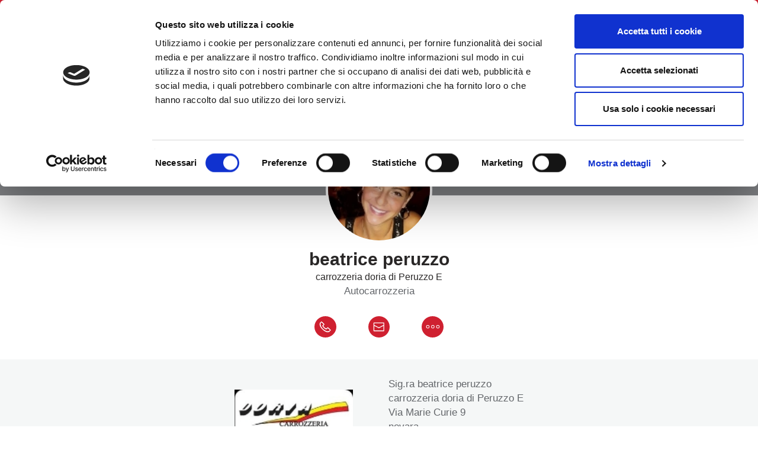

--- FILE ---
content_type: text/html; charset=UTF-8
request_url: https://bni-italia.com/it/memberdetails?encryptedMemberId=zxrOKKj4JHjQ8zQcY4suNg%3D%3D&name=beatrice+peruzzo
body_size: 17968
content:
<!doctype html>
<html itemscope itemtype="http://schema.org/WebSite" prefix="og: http://ogp.me/ns#" class="no-js" dir='ltr' lang='it'>

<head>
    <meta charset="utf-8">
    <meta name="Content-Type" content="text/html;charset=utf-8">
    <meta http-equiv="X-UA-Compatible" content="IE=edge">
    
    <meta name="apple-mobile-web-app-capable" content="yes">
    <meta name="mobile-web-app-capable" content="yes">
    <meta name="apple-mobile-web-app-status-bar-style" content="black">
    <meta name="viewport" content="width=device-width, minimum-scale=1.0, maximum-scale=1.0, initial-scale=1.0, user-scalable=no">
    <meta name="format-detection" content="telephone=no">
    
	      <title>Informazioni del Membro BNI | Italiano</title>

    	
	<meta name="title" content="Informazioni del Membro BNI">
	
	<meta name="keywords" content="BNI, Business Networking, Referrals">
	<meta name="description" content="Fondata nel 1985, BNI® è un&#39;organizzazione di networking riconosciuta a livello globale. BNI Website Informazioni del Membro BNI page for BNI Italia in Italiano">
    
    <meta name="creation_Date" content="2018-10-16 12:18:35">
	<meta name="ROBOTS" content="INDEX,FOLLOW">
	<meta name="author" content="BNI">
	<meta name="copyright" content="{$copyright}">
    
    <link rel="shortcut icon" href="https://cdn.bniconnectglobal.com/new_template/assets/appicon/favicon.ico" type="image/ico">
	<link rel="shortcut icon" href="https://cdn.bniconnectglobal.com/new_template/assets/appicon/favicon.png" type="image/x-icon">

<!-- Apple mobile icons -->
    <link rel="apple-touch-icon" href="https://cdn.bniconnectglobal.com/new_template/assets/appicon/icon-57x57.png" sizes="57x57">
    <link rel="apple-touch-icon" href="https://cdn.bniconnectglobal.com/new_template/assets/appicon/icon-60x60.png" sizes="60x60">
    <link rel="apple-touch-icon" href="https://cdn.bniconnectglobal.com/new_template/assets/appicon/icon-72x72.png" sizes="72x72">
    <link rel="apple-touch-icon" href="https://cdn.bniconnectglobal.com/new_template/assets/appicon/icon-76x76.png" sizes="76x76">
    <link rel="apple-touch-icon" href="https://cdn.bniconnectglobal.com/new_template/assets/appicon/icon-114x114.png" sizes="114x114">
    <link rel="apple-touch-icon" href="https://cdn.bniconnectglobal.com/new_template/assets/appicon/icon-120x120.png" sizes="120x120">
    <link rel="apple-touch-icon" href="https://cdn.bniconnectglobal.com/new_template/assets/appicon/icon-128x128.png" sizes="128x128">
    <link rel="apple-touch-icon" href="https://cdn.bniconnectglobal.com/new_template/assets/appicon/icon-144x144.png" sizes="144x144">
    <link rel="apple-touch-icon" href="https://cdn.bniconnectglobal.com/new_template/assets/appicon/icon-152x152.png" sizes="152x152">
    <link rel="apple-touch-icon" href="https://cdn.bniconnectglobal.com/new_template/assets/appicon/icon-180x180.png" sizes="180x180">

<!-- iOS mobile icons and colors -->
    <meta name="theme-color" content="#FFFFFF">
    <link rel="icon" type="image/png" sizes="36x36" href="https://cdn.bniconnectglobal.com/new_template/assets/appicon/icon-36x36.png">
    <link rel="icon" type="image/png" sizes="48x48" href="https://cdn.bniconnectglobal.com/new_template/assets/appicon/icon-48x48.png">
    <link rel="icon" type="image/png" sizes="72x72" href="https://cdn.bniconnectglobal.com/new_template/assets/appicon/icon-72x72.png">
    <link rel="icon" type="image/png" sizes="96x96" href="https://cdn.bniconnectglobal.com/new_template/assets/appicon/icon-96x96.png">
    <link rel="icon" type="image/png" sizes="148x148" href="https://cdn.bniconnectglobal.com/new_template/assets/appicon/icon-144x144.png">
    <link rel="icon" type="image/png" sizes="192x192" href="https://cdn.bniconnectglobal.com/new_template/assets/appicon/icon-192x192.png">

<!-- Android mobile icons -->
    <link rel="icon" type="image/png" sizes="16x16" href="https://cdn.bniconnectglobal.com/new_template/assets/appicon/icon-16x16.png">
    <link rel="icon" type="image/png" sizes="32x32" href="https://cdn.bniconnectglobal.com/new_template/assets/appicon/icon-32x32.png">
    <link rel="icon" type="image/png" sizes="96x96" href="https://cdn.bniconnectglobal.com/new_template/assets/appicon/icon-96x96.png">
    <link rel="icon" type="image/png" sizes="128x128" href="https://cdn.bniconnectglobal.com/new_template/assets/appicon/icon-128x128.png">      

<!-- Windows mobile icons and colors -->
    <meta name="msapplication-TileColor" content="#FFFFFF">
    <meta name="msapplication-TileImage" content="https://cdn.bniconnectglobal.com/new_template/assets/appicon/icon-144x144.png">

	    <link rel="canonical" href="https://bni-italia.com/it/memberdetails">

    <!-- Open Graph meta tags -->
    <meta property="og:site_name" content="BNI Italia">
    <meta property="og:title" content="Informazioni del Membro BNI">
    <meta property="og:description" content="Fondata nel 1985, BNI® è un&#39;organizzazione di networking riconosciuta a livello globale">
    <meta property="og:url" content="http://bni-italia.com/it/memberdetails">
    <meta property="og:image" content="https://cdn.bniconnectglobal.com/new_template/assets/appicon/socialmedia.png">

    <!-- Twitter card meta tags -->
    <meta name="twitter:card" content="summary">
    <meta name="twitter:url" content="http://bni-italia.com/it/memberdetails">
    <meta name="twitter:title" content="Informazioni del Membro BNI">
    <meta name="twitter:description" content="Fondata nel 1985, BNI® è un&#39;organizzazione di networking riconosciuta a livello globale">
    <meta name="twitter:image" content="https://cdn.bniconnectglobal.com/new_template/assets/appicon/socialmedia.png">
    	
    <meta itemprop="image" content="https://cdn.bniconnectglobal.com/new_template/assets/appicon/socialmedia.png">
	
		<script id="Cookiebot" data-culture="it" src="https://consent.cookiebot.com/uc.js" data-cbid="0cbce25e-4498-4898-84d6-5753743566eb" data-blockingmode="auto" type="text/javascript" async></script>
		<!-- JS Files -->
    <script src="https://cdn.bniconnectglobal.com/new_template/libs/jquery-3.2.1/jquery-3.2.1.min.js" data-cookieconsent="ignore"></script>
</head>
<body>
	<link rel="stylesheet" type="text/css" href="https://cdn.bniconnectglobal.com/new_template/assets/styles/css/styles-ltr.css">
	<link rel="stylesheet" type="text/css" href="https://cdn.bniconnectglobal.com/new_template/assets/styles/css/dropdown.css">
    <div class="page">
        
        <header>
            <div class="row topRow">
                <div class="holder">
                    <div class="col-xs-6 col-sm-4 col-md-6 lCol">
						                             <ul class="menuDropdown">
                                <li class="dropdown">
                                    <a href="#" class="dropdown-toggle" data-toggle="dropdown"
                                       aria-expanded="false"
									   onClick="MobileDropDown('lngdropdown')">Italiano                                        <i class="fa fa-chevron-down" aria-hidden="true"></i>
                                    </a>
                                    <ul class="dropdown-menu lngdropdown-menu">
                                                                                    <li>
                                                <a class="published_language_link"
                                                   href="http://www.bni-italia.com/en-GB/memberdetails">Inglese (GB)</a>
                                            </li>
                                                                                    <li>
                                                <a class="published_language_link"
                                                   href="http://www.bni-italia.com/it/memberdetails">Italiano</a>
                                            </li>
                                                                            </ul>
                                </li>
                            </ul>
                            					
                    </div>
                    <div class="col-xs-6 col-sm-8 col-md-6 rCol">
						
                    
                        <a href="https://www.bni.com/" target="_blank" class="hidden-xs">BNI International</a>
                        <ul class="menuDropdown">
                            <li class="dropdown"><a href="#" class="dropdown-toggle" data-toggle="dropdown" aria-expanded="false" 
							onClick="MobileDropDown('accountdropdown')">Account Login <i class="fa fa-chevron-down" aria-hidden="true"></i></a>
                                <ul class="dropdown-menu accountdropdown-menu">
                                    <li><a href="https://www.bniconnectglobal.com/" target="_blank">BNI Connect</a></li>
									<li><a href="https://www.bnibusinessbuilder.com" target="_blank">BNI Business Builder</a></li>
									<li class="hidden-sm hidden-md hidden-lg"><a href="http://www.bni.com/" target="_blank">BNI International</a></li>
                                </ul>
                            </li>
                        </ul>
                    </div>
                </div>
            </div>
            <div class="row bottomRow">
                <div class="holder">

                    <div class="col-xs-10 col-sm-9 col-md-12 col-lg-5 colLogo hide">
                        <a class="bniLogo" href="index">
                            <span class="ico-068"></span>
                            <span class="texts">
                                <span class="name">BNI Italia</span>
                                                            </span>
                        </a>
                    </div>
					 <div class="col-xs-2 col-sm-3 col-md-12 col-lg-7 colNav hide">
	<ul>
		 <li class='hidden-xs hidden-sm'><a href="a-proposito-di-bni">A PROPOSITO DI BNI</a></li><li class='hidden-xs hidden-sm'><a href="find_a_chapter">Partecipa ad un incontro</a></li><li class='hidden-xs hidden-sm'><a href="findachapter">Trova il Capitolo</a></li><li class='hidden-xs hidden-sm'><a href="testimonianze">Testimonianze</a></li><li class='hidden-xs hidden-sm'><a href="info-utili">FAQ</a></li><li class='hidden-xs hidden-sm'><a href="franchising">Franchising</a></li><li class='hidden-xs hidden-sm'><a href="contatti">Contatti</a></li>		
		<li class="hidden-md hidden-lg"><a href="#mobileMenu" class="mobileMenuIcon" data-toggle="mobileMenu" data-target="#mobileMenu"><i class="fa fa-bars"></i></a></li>
	</ul>
</div>



					<div class="col-xs-12 col-sm-12 col-md-12 menuLoader">
											</div>
                </div>
            </div>
        </header>
				<script>
			let pageTemplate="find-a-member-detail";
			let navSetting="0";
            console.log("NAVsettinG", navSetting);
            let navAdvanceChapterSearch = "advancedchaptersearch";
            let navFindChapter = "findachapter";
						
			if((pageTemplate=="planyourvisit")&&(navSetting=="0")){
				// document.location.href='findachapter';				
			    document.location.href=navFindChapter;				
			}
			if((pageTemplate=="find-a-chapter")&&(navSetting=="0")){
				// document.location.href='advancedchaptersearch';	
                document.location.href=navAdvanceChapterSearch;			
			}
			
			$("a.published_language_link").each(function () {
				this.search = location.search;
			});

			$(".colNav a").click(function() {
				localStorage.clear();
			});

			$(".navTwo a").click(function() {
				localStorage.clear();
			});

			$(".navLinks a").click(function() {
				localStorage.clear();
			});
			
			$(function(){
				$('.dropdown').hover(function(){ 
					if($(".dropdown-menu:hover").length != 0){
					}else{	
						$('.dropdown-toggle',this).trigger('click'); 
					}
				});		
			});
			function MobileDropDown(param){
				if(window.matchMedia("(max-width: 600px)").matches){
					setTimeout(function(){ 
						if( /Android|webOS|BlackBerry|IEMobile|Opera Mini/i.test(navigator.userAgent) ) {
							$('.'+param+'-menu').toggle();
						}
					}, 200);
					
				}
					
			}
		</script>
<div id="memberDetail">
</div>
<img loading="lazy" id="rssLoaderAjax" style="display: block; margin: 0 auto;"
     src="https://cdn.bniconnectglobal.com/images/ajax-loader.gif"/>
<script type="text/javascript" data-cookieconsent="ignore">
    $(document).ready(function(){
		var basepath=document.location.href;
		$('link[rel="canonical"]').attr('href', basepath);
		$('meta[property="og:url"]').attr('content', basepath);
		$('meta[name="twitter:url"]').attr('content', basepath);

        //This will make a ajax post request to the member detail controller which return html and we render that in ajax response.
        var languages = {"availableLanguages":{"1":{"type":"published","url":"http:\/\/www.bni-italia.com\/en-GB\/memberdetails","descriptionKey":"Inglese (GB)","id":31,"localeCode":"en_GB"},"0":{"type":"published","url":"http:\/\/www.bni-italia.com\/it\/memberdetails","descriptionKey":"Italiano","id":14,"localeCode":"it"}},"activeLanguage":{"id":14,"localeCode":"it","descriptionKey":"Italiano","cookieBotCode":"it"}};
        var parameters = window.location.href.slice(window.location.href.indexOf('?') + 1);
        var mappedWidgetSettings = '[{"key":124,"name":"Direct","value":"Numero diretto"},{"key":125,"name":"Mobile","value":"Mobile"},{"key":126,"name":"Freephone","value":"Freephone"},{"key":127,"name":"Fax","value":"Fax"},{"key":217,"name":"Phone","value":"Telefono"}]';
        var pageMode = "Live_Site";
        var websitetype="1";
		var website_type = $('#website_type').val();
		var website_id = $('#website_id').val();
		
		$.urlParam = function(name){
			var results = new RegExp('[\?&]' + name + '=([^&#]*)').exec(window.location.href);
			if(results==null) return;
			return results[1] || 0;			
		}
        
		if($.urlParam('encryptedUserId')){
			var memberId=$.urlParam('encryptedUserId');
		}else {
            var memberId = $.urlParam('encryptedMemberId')
        }
		memberId=decodeURIComponent(memberId);
		
		$.ajax({
			type: "POST",
			url: "/bnicms/v3/frontend/memberdetail/display",
			data:{
            parameters: parameters,
            languages:languages,
            pageMode:pageMode,
            mappedWidgetSettings:mappedWidgetSettings,
			websitetype:websitetype,
			website_type:website_type,
			website_id:website_id,
            memberId:memberId},
			success: function(data) {
				$("#rssLoaderAjax").hide();
				$("#memberDetail").html(data);
				adjustIframes();
							}
		});

    });

</script><!-- FOOTER WIDGET -->
<section class="widgetBanners">

    <div class="holder">
        <div class="col-xs-12 col-sm-5 col-md-4 col-lg-4">
	<div class="navTwo">
		<h2>Links</h2>
		<ul>
			<li><a href="advancedchaptersearch">Ricerca Capitoli<span class="ico-048"></span></a></li><li><a href="memberbni">Membri BNI<span class="ico-048"></span></a></li><li><a href="listadelleregionbni">Lista Region <span class="ico-048"></span></a></li><li><a href="eventi">Eventi<span class="ico-048"></span></a></li><li><a href="newsletter">Newsletter <span class="ico-048"></span></a></li><li><a href="Regolamento">Regolamento<span class="ico-048"></span></a></li>		</ul>
	</div>	
</div>
<div class="col-xs-12 col-sm-7 col-md-8 col-lg-8"><div class="row"><div class="col-xs-12 col-sm-12 col-md-6 col-lg-6">
	<div class="bannerBox">
	<img loading="lazy" src="https://cdn.bniconnectglobal.com/images/banner_connect_findachapter.jpg" alt="BNI">
    <a href="findachapter" target="_self"
       title="">BNI</a>
	</div>   
</div>

<div class="col-xs-12 col-sm-12 col-md-6 col-lg-6">
	<div class="bannerBox">
		<img loading="lazy" src="/img/site/5ec134bef9ee32000608e869.jpg" alt="SuccessNet">
    <a href="http://www.successnet.it/" target="_blank">SuccessNet</a>
	</div>
</div>
<div class="col-xs-12 col-sm-12 col-md-6 col-lg-6">
    <div class="bannerBox">
		<img loading="lazy" src="/img/site/64830c07d90dca001e3ec616.jpg" alt="Business Voices Italia">
    <a href="https://bni-italia.com/it/business-voices-italia" target="_blank" target="_blank">Business Voices Italia</a>
	</div>
</div>


<div class="col-xs-12 col-sm-12 col-md-6 col-lg-6">
    <div class="bannerBox">
		<img loading="lazy" src="https://cdn.bniconnectglobal.com/images/banner_bniuniversity.jpg" alt="BNI Business Builder">
    <a href="http://bniuniversity.com/" target="_blank" >BNI Business Builder</a>
	</div>
</div>

</div></div>    </div>

</section>
<!-- RSS WIDGET -->

<section class="widgetNewsLetterBox">
            <div class="holder">
                <div class="col-xs-12 col-sm-12 col-md-12 col-lg-12">
                    <div class="newsLetterOuter">
                        <div class="newsLetterLeft">
                            <img loading="lazy" src="https://cdn.bniconnectglobal.com/new_template/assets/images/newspaperImg.png" alt="Newsletter">
                        </div>
                        <div class="newsLetterRight">
                            <h2>Newsletter</h2>
                            <p>Iscriviti alla nostra newsletter per ricevere consigli su come fare networking efficace.</p>
                            <form class="input-group" name="newsLetterSubscribeBox" method="get" action="newsletter">
                                <div class="inputOuter">
                                    <input type="email" name="email" id="email" pattern="[a-z0-9._%+-]+@[a-z0-9.-]+\.[a-z]{2,5}$"  value="" class="textField required form-control" title="abc@abc.abc"
                       placeholder="Il tuo indirizzo email" required>
                                    <div class="btnOuter">
                                        <button class="btn btn-default" type="submit">
                                            <span>
                                                <svg class="icon-redarrow" xmlns="http://www.w3.org/2000/svg" width="25.967" height="26.7" viewBox="0 0 25.967 26.7">
                                                  <g data-name="Group 261" transform="translate(-1732.5 -1677.672)">
                                                    <path data-name="Path 40" class="cls-1" d="M1757.443,1680.379l10.521,10.521-10.521,10.521" transform="translate(-11.498 0.121)"/>
                                                    <line data-name="Line 19" class="cls-2" x1="21.857" transform="translate(1734.5 1690.87)"/>
                                                  </g>
                                                </svg>
                                            </span>
                                        </button>
                                    </div>
                                </div>
                            </form>
                            <div class="error">Please enter your email address</div>
                        </div>
                    </div>
                </div>
            </div>
        </section>

<footer>
	<input type="hidden" id="website_type" value="1">
	<input type="hidden" id="website_id" value="6929">
		<input type="hidden" id="cookie_group_id" value="0cbce25e-4498-4898-84d6-5753743566eb">
    <div class="navRow">
    <div class="holder">

                        <div class="col-xs-6 col-sm-4 col-md-4 col-lg-4 navCol">
                    <ul class="navLinks">
                                            <li><a href="index">Home</a></li>
                                            <li><a href="a-proposito-di-bni">A PROPOSITO DI BNI</a></li>
                                            <li><a href="find_a_chapter">Partecipa ad un incontro</a></li>
                                            <li><a href="findachapter">Trova il Capitolo</a></li>
                                            <li><a href="testimonianze">Testimonianze</a></li>
                                            <li><a href="advancedchaptersearch">Ricerca Capitoli</a></li>
                                            <li><a href="info-utili">FAQ</a></li>
                    					<li>
	<a href="cookiebotdeclaration" target="_blank">
	Cookie Declaration	</a>
</li>

    
	                    </ul>
                </div>
                            <div class="col-xs-6 col-sm-4 col-md-4 col-lg-4 navCol">
                    <ul class="navLinks">
                                            <li><a href="franchising">Franchising</a></li>
                                            <li><a href="contatti">Contatti</a></li>
                                            <li><a href="memberbni">Membri BNI</a></li>
                                            <li><a href="listadelleregionbni">Lista Region </a></li>
                                            <li><a href="eventi">Eventi</a></li>
                                            <li><a href="newsletter">Newsletter </a></li>
                                            <li><a href="Regolamento">Regolamento</a></li>
                    					                    </ul>
                </div>
            
        <div class="col-xs-12 col-sm-4 col-md-4 col-lg-4 socialCol">
            <!-- User custom script set in admin -->
            <p style="text-align: left;">
<span style="color: rgb(FF, FF, FF);">BREC srl</span><br>
<span style="color: rgb(FF, FF, FF);">Via Monte Rosa, 51</span><br>
<span style="color: rgb(FF, FF, FF);">Milano</span><br>
<span style="color: rgb(FF, FF, FF);">P.IVA 04113790960</span><br>
<font color="white" style="text-decoration: none;">
<hr>
<a href="https://bnitos.com/tos/" target="_blank">Termini di utilizzo</a><br>
<a href="https://bnitos.com/privacy" target="_blank">Privacy</a>

<style>
.mktoForm{             
box-sizing: content-box;
height:100%;
margin: auto !important;
padding-left: 30px !important;
padding-right: 30px !important;
padding-top: 10px !important;
padding-bottom: 20px !important;
background-color: #f2f2f2  !important;
}


.mktoForm input[type=text],
.mktoForm input[type=url],
.mktoForm input[type=tel],
.mktoForm input[type=email],
.mktoForm input[type=number],
.mktoForm input[type=date],
.mktoForm select.mktoField,
.mktoForm textarea.mktoField {
    line-height: 1.1em;
    -webkit-border-radius: 0px;
    -moz-border-radius: 0px;
    border-radius: 0px;
    box-shadow: none;  
    outline: 0 !important;
    font-family: Arial !important;
    color: #707070 !important;
    opacity: 85% !Important;
    padding: 10px 10px !important;
    border: 1px solid #c2c2c2 !important;
}

  .mktoButton {
    background: #CF2030 !important;
    color: #FFFFFF !important;
    font-family: Arial !important;
    font-size: 17px !important;
    font-weight: 600 !important;
    height: 45px !important;
    width: 180px !important;
    border-radius: 41px !important;
}
.mktoForm .mktoButtonWrap.mktoBluePill .mktoButton {
    height: 45px !important;
    width: 180px !important;
    border-top: 0px solid #758fba;
    border-right: 0px solid #6c84ab;
    border-bottom: 0px solid #5c6f91;
    border-left: 0px solid #6c84ab;
    box-shadow: none !important;
    padding: 10px 30px;
    text-align: center;
    text-shadow: none !important;
    text-transform: uppercase;
    font-family: Arial !important;
    font-size: 17px !important;
    font-weight: 600 !important;
}

.widgetTextColumns p {
    color: #444444 !important;
    font-size: 17px !important;
}
.widgetTextColumns p:nth-child(1) {
    padding: 20px 0 8px;
}
.row {
    margin-right: -15px;
    margin-left: -15px;
    padding: 0 35px !important;
}
}
#about .container {
    padding: 0px;
}

.about-us {
    padding-top: 5%;
    padding-bottom: 1%;
}

.about-us-intro {
    padding-top: 5%;
    padding-bottom: 1%;
}

#about .container {
    padding: 0px;
}
.page .holder {
    padding: 0 0px !important;
}

.about-us .left-image {
    width: 460px;
position: relative;
    z-index: 1;
}

section.widgetPageHeader {
    display: none !important;
}

.section-heading h2 {
    font-size: 36px;
    line-height: 44px;
    margin-bottom: 10px;
    padding-top: 0px;
}

.section-heading h2 {
    color: #cf2030;
    font-size: 36px;
    line-height: 47px;
}
.testimonial-top-sec .section-heading h2:after {
    display: none !important;
}


.home-page .grow-network-text {
    padding: 50px 50px 40px 80px;
    background: #F1F1F1;
    margin: 83px 0px 0px -50px;
    position: relative;
    z-index: 0;
}

p{font-size:16px !important;}

.section-text p {
    margin-bottom: 10px;
    line-height: 27px;
}

.section-separator {
    height: 70px;
}

.home-page .stat-sec-text h4 {
    color: #cf2030;
    font-size: 24px;
    padding-top: 10px;
    padding-bottom: 0px;
}

.home-page .stat-sec-text h4:after {
    display: none;
}

.home-page .stat-num {
    box-shadow: 0px 7px 27px #0000001a;
    border-radius: 33px;
    padding: 55px 30px 55px 30px;
    height: 230px;
    width: 230px;
    background: #fff;
    text-align: center;
}

.home-page .stat-numbers-top {
    margin-bottom: 20px;
}

.home-page .stat-num h2 {
    color: #cf2030;
    font-size: 41px;
    margin-bottom: 0px;
    padding-bottom: 5px;
}

.home-page .stat-num h2:after {
    display: none;
}

.home-page .stat-num p {
    font-size: 19px !important;
}

.clear{clear:both;}

.home-page .stat-sec {
    padding-top: 60px;
background: url(https://bni-italia.com/img/site/64830f95b932ee0014782720.png);
    background-size: 60%;
    background-repeat: no-repeat;
    background-position: center;
}

.home-page .stat-sec-text h2 {
    margin-bottom: 10px;
}

.home-page .stat-sec-text {
    padding-right: 23px;
}

div#get-invited {
    background: #cf2030;
    padding-top: 3%;
    padding-bottom: 3%;
}

.get-invited-title {
    color: #fff;
    font-weight: 600;
    font-size: 34px;
}

.cc-theme-classic .cc-btn {
    color: #cf2030 !important;
    width: 250px;
    height: 50px;
    font-weight: 600 !important;
    background: #fff;
    font-size: 18px !important;
    text-decoration: none !important;
    text-transform: uppercase;
    padding-top: 11px;
    border-radius: 30px !important;
text-align: center;
}

.wysiwyg.col-xs-12 {
    padding-left: 0px;
    padding-right: 0px;
}

.desktop-view{
display: block;
}
.mobile-view{
display: none;
}

.benefit-sec .bg-img-title {
    font-size: 21px;
    font-weight: 700;
margin-bottom: 0px;
}

.benefit-sec h4.bg-img-title:after{display:none;}

.benefit-sec .section-heading h2:after {
top: 65px;
    left: 45%;
}

.benefit-sec .section-heading h2{
text-align: center; 
margin-bottom: 35px;
}

.succeed-sec .section-heading h2 {
   margin-bottom: 0px;
margin-top: 40px;
}

.succeed-sec .section-heading h2:after{display:none;}

h4.succeed-section-subtitle:after {
    display: none;
}



.succeed-section-img img {
    width: 100% !important;
}


h4.succeed-inner-title:after {
    display: none;
}
h4.succeed-inner-title {
     margin-bottom: 0px !important;
color: #cf2030;
    font-weight: 700;
    font-size: 21px;
    padding-bottom: 0px;
margin-top: 20px;
}

h4.succeed-section-subtitle {
    color: #cf2030;
    font-weight: 400;
}
.testimonial-sec .section-heading h2 {
    text-align: center;
margin-bottom: 175px;
}
.testimonial-sec .section-heading h2:after {
    left: 45%;
    top: 70px;
}
.testimonial-sec-title h2 {
    font-size: 22px;
    color: #cf2030;
    line-height: 32px;
}
.testimonial-sec-title h2:after {
    display: none;
}
.testimonial-sec-inner-top .col-12.col-md-4.col-lg-4 {
    padding: 0;
}
.testimonial-sec-img img {
        margin-top: -110px;
       margin-left: -5px;
}

.col-12.col-md-7.col-lg-7.testimonial-sec-inner {
    background: #f1f1f1;
    border-radius: 33px;
padding: 0px 50px 170px 60px;
}

.testimonial-quote-img img {
    width: 40px;
    margin-left: -20px;
    margin-bottom: 10px;
}

.testimonial-name {
    text-align: right;
    color: #cf2030;
font-weight: bold;
}

.testimonial-title {
    text-align: right;
}




.widgetSlider .carousel .carousel-inner .item .slide .opacityDiv .holder .sliderTxtContent a.invitedLink {
    margin: 0 !important;
    font-size: 20px !important;
    line-height: 49px !important;
    color: #fff!important;
    background-color: #cf2030!important;
   border: none;
    border-radius: 30px;
    padding: 0px 35px;
display: none !important;
}

.cta-dark {
    background: #cf2030;
    padding: 20px 10px;
}

.cta-dark:before {
    display: table;
    content: " ";
}


span.triangle {
    content: "";
    width: 0;
    height: 0;
    border-color: #cf2030;
    border-style: solid;
        border-top-width: 80px;
    border-right: 0px solid transparent;
    border-bottom: 0px solid transparent;
    border-left: 80px solid transparent;
    position: absolute;
    top: -10px;
    right: -10px;
    z-index: -1;
}
.abt-page-intro-text {
background: #f1f1f1;
    padding: 20px 75px 20px 50px;
    margin-right: -85px;
}

.abt-page-intro-video {
    position: relative;
    z-index: 1;
margin-top: 80px;
}

.abt-page-video-inner .youtube-iframe img {
    box-shadow: 0px 0px 15px #59595938;
}

.mission-row {
    background: url(https://bni-italia.com/img/site/64830c5979e37c003041f666.jpg);
    background-size: cover;
    background-attachment: fixed;
padding: 130px 0px;
}

.mission-text {
    padding: 40px 40px;
    background: #ffffff;
    box-shadow: 0px -20px 30px #00000038;
}

.miss-con {
    font-size: 20px;
    line-height: 30px;
float: left;
    width: 70%;
padding-left: 35px;
}

.mission-text-title {
    float: left;
    width: 30%;
border-right: 4px solid #cf2030;
    margin-top: 35px;
}

.mission-row .col-xs-5 {
    padding-right: 0px !important;
}

.form-sec {
    box-shadow: 0px 0px 30px #00000024;
    padding: 40px 20px;
    border-top: 4px solid #cf2030;
    margin-top: 40px;
    margin-right: -35px;
}

.mission-text-title h1:after {
    display: none;
}

.widgetTextColumns{padding-bottom:0px !important;}

.howapply-num h3:after {
    display: none;
}

.howapply-num h3 {
    width: 70px;
    height: 70px;
    background-color: transparent;
    background-image: linear-gradient(180deg, #f1f1f1 0%, #FFFFFF00 100%);
    border-radius: 50px 50px 50px 50px;
    overflow: hidden;
    padding: 20px 25px 25px 22px;
    color: #cf2030;
margin-bottom: 0px;
}

.howapply-sec {
   padding: 35px 25px 25px 25px;
    background-color: #FFFFFF;
    border-radius: 10px 10px 10px 10px;
    box-shadow: 20px 20px 60px -5px rgb(35 50 83 / 13%);
    margin-bottom: 35px;
    border-top: 3px solid #cf2030;
}

.howapply-num {
    float: left;
    margin-right: 30px;
}
.num1-text, .num3-text {
    padding-top: 12px;
}

.frm-stl span.triangle {
    content: "";
    width: 0;
    height: 0;
    border-color: #cf2030;
    border-style: solid;
    border-top-width: 80px;
    border-right: 0px solid transparent;
    border-bottom: 0px solid transparent;
    border-left: 80px solid transparent;
    position: absolute;
    top: 0px;
    right: 2px;
    z-index: -1;
}

.howapply-form {
    background-color: #f2f2f2;
    margin-left: 59px;
    margin-top: 12px;
}

.frm-stl {
    z-index: 1;
    margin-left: 50px;
}

section.widgetPageHeader {
    display: block !important;
}

.widgetPageHeader {
    padding: 40px 50px 15px 50px !important;
}

@media (min-width: 992px)
{
.widgetPageHeader h1 {
    font-size: 50px;
    line-height: 60px;
    font-weight: 300;
    text-transform: uppercase !important;
}
}

.section-separator-40 {
    height: 40px;
}
/* ---------------- Slider  Start ----------------- */
.sliderTxtContent h4 a {
    margin: 0 !important;
    font-size: 20px !important;
    line-height: 49px !important;
    color: #fff!important;
    background-color: #cf2030!important;
    width: 100% !important;
    border-radius: 30px;
    padding: 0px 20px;
}
@media (max-width: 2100px){
.widgetSlider .carousel .carousel-inner .item .slide .opacityDiv .holder .sliderTxtContent h4 {
    display: inline-block;
    font-size: 50px;
    line-height: 56px;
    margin-bottom: 30px;
    text-align: center;
}
.widgetSlider .carousel .carousel-inner .item .slide .opacityDiv .holder .sliderTxtContent {
    width: 100% !important;
    align-items: flex-start !important;
    text-align: left !important;
    margin-left: 5.6%;
    margin-top: 5% !important;
}
}
.sliderTxtContent {
    width: 45% !important;
    top: 50% !important;
    left: 0 !important;
    /* margin: 0 auto !important; */
    margin-left: 5.6% !important;
    margin-top: 4% !important;
}
.widgetSlider .carousel .carousel-indicators li {
    width: 60px !important;
    height: 6px !important;
}
@media (max-width: 2100px){

.widgetSlider .carousel .carousel-inner .item .slide .opacityDiv .holder .sliderTxtContent h4 {
    display: inline-block;
    font-size: 50px;
    line-height: 56px;
    margin-bottom: 30px;
    text-align: center;
}
}

.sliderTxtContent h4 a {
    margin: 0 !important;
    font-size: 20px !important;
    line-height: 49px !important;
    color: #fff!important;
    background-color: #cf2030!important;
    width: 100% !important;
    border-radius: 30px;
    padding: 0px 35px;
}
/* ---------------- Slider  End ----------------- */

.stat-sec .stat-numbers h4 {
    font-size: 25px;
    color: #cf2030;
    text-align: center;
}

.stat-numbers h4:after {
    display: none;
}

.right-img-section img{
width:428px;
padding-top: 8%;
    height: auto;}

.memeber-overlapping {
    background: #F1F1F1;
    padding: 90px 100px 95px 100px;
    position: relative;
    margin-right: -80px;
    z-index: 0;
border-left: 4px solid #cf2030;
}

.opportunity-overlapping {
    background: #F1F1F1;
    padding: 120px 100px 141px 100px;
    position: relative;
    margin-left: -50px;
    z-index: 0;
border-right: 4px solid #cf2030;
}

.left-img-section img {
    width: 100%;
    z-index: 1;
    padding-top: 7%;
    position: absolute;
}

.left-img-section {
    z-index: 1;
}

.achiever-chapter {
    color: #000;
    font-size: 18px;
    font-weight: 600;
    padding-bottom: 10px;
}

.main-red-button-hover a {
    color: #fff !important;
    background: #cf2030;
    padding: 3% 7%;
    font-size: 20px !important;
    font-weight: 600 !important;
    border-radius: 40px;
    border: 2px solid #cf2030;
    text-decoration: none !important;
}

.main-red-button-hover a:hover {
    color: #cf2030 !important;
    background: #fff;
}

.main-red-button-hover {
    margin-top: 25px;
}

.widgetSlider+.widgetPageHeader h1 {
    display: none !important;
}

/* ---------------- About page CSS Start ----------------- */
.lineCenter {
    width: 85px;
    height: 4px;
    background: #cf2030;
    margin: 0px auto 30px;
}

.what-is-bni {
    margin-bottom: 0!important;
    padding-top: 75px!important;
    padding-bottom: 75px!important;
    padding-left: 50px;
    padding-right: 50px;
    -webkit-transition: opacity .5s ease;
    -o-transition: opacity .5s ease;
    transition: opacity .5s ease;
    overflow: hidden;
}

.blockImg {
    position: relative;
    padding: 30px 30px 0;
}

.abt-tpmgn .abt-mgns {
    padding-top: 0% !important;
    padding-bottom: 3% !important;
}
.abt-mgns {
    margin-right: 0%!important;
    margin-left: 0%!important;
    padding-top: 3%!important;
    padding-right: 5%!important;
    padding-bottom: 6%!important;
    padding-left: 5%!important;
    background-color: #cf2030!important;
    border-radius: 10px!important;
}

.about-page .stat-sec {
    padding-top: 10px;
    background-repeat: no-repeat;
    background-size: auto auto;
    background-attachment: fixed;
    background-position: right top;
    background-color: #f2f2f2;
}
.number {
    text-align: center;
    color: #cf2030;
}
.title-xlarge {
    font-weight: 700;
    font-size: 50px;
    line-height: 60px;
    text-transform: uppercase;
    letter-spacing: .05em;
}
.about-page .stat-sec h4 {
    font-size: 17px;
}
#aboutOurMission {
    position: relative;
}
.container-fluid .w-100 {
    width: 100%!important;
}
img.lazy {
    min-height: 1px;
}
.position-absolute {
    position: absolute!important;
}
.aboutMissionHeading {
    box-shadow: 0px 0 17px #00000059;
}
.aboutMissionHeading, .aboutMissionDescription {
    padding: 50px 25px;
    height: 280px;
    display: flex;
    align-items: center;
    justify-content: center;
    width: 350px;
    opacity: 0.95;
}
.whiteBg {
    background: #fff;
}
#aboutOurMission h4 {
    color: #cf2030;
    font-size: 36px;
    line-height: 48px;
    font-weight: 700;
    text-transform: uppercase;
    flex-direction: column;
    position: relative;
    display: flex;
    align-items: center;
    justify-content: center;
}
.position-relative {
    position: relative!important;
}
.core-values {
    border-bottom-width: 40px!important;
    padding-top: 75px!important;
    padding-bottom: 30px;
}
.core-values h1 {
    margin-top: 0;
}
.widgetTextColumns p {
    font-size: 16px!important;
    line-height: 25px!important;
}
.core-list {
    padding-bottom: 10px;
    margin-top: 150px;
}
.core-list .row {
    margin-bottom: 20px;
}
.numb img {
    width: 100px;
}
.abt-txt-cntr {
    margin-top: 0;
}
.page h5 {
    font-size: 22px;
    line-height: 26px;
}
.abt-txt-cntr p {
    padding-top: 0px !important;
}
.blockImg div {
    width: 0;
    height: 0;
    border-top: 200px solid #cf2030;
    border-bottom: 0 solid transparent;
    border-right: 200px solid transparent;
    position: absolute;
    top: 0;
    left: 0;
    z-index: 1;
}
.blockImg img {
    width: 100%;
    height: auto;
    position: relative;
    z-index: 9;
    box-shadow: 15px 15px 19px -16px #000;
}
.abt-mgns p.cc-theme-classic {
    text-align: center;
}
#aboutOurMission .row {
    padding: 0 !important;
}


.about-right-stat h4 {
    font-size: 25px;
    color: #cf2030;
    text-align: center;
}

.about-right-stat h4:after {
    display: none;
}
.section-text.advance-recognition {
    padding-right: 40px;
    margin-top: 50px;
}
.leadership-section .succeed-section-img {
    padding-left: 15px;
    padding-right: 15px;
}

succeed-section-img img {
    width: 100% !important;
}
.wysiwyg img {
    vertical-align: unset;
}

.leadership-inner-sec {
    background: #e8e7e7;
    padding: 55px 15px 15px 15px;
    border-bottom: 7px solid #c8c8c8;
    margin-top: -20% !important;
    transition: all .2s ease-in-out;
}

div#leadership .col-12:hover .leadership-inner-sec {
    border-bottom-color: #cf2030;
}

.leadership-inner-sec h4.succeed-inner-title {
    color: #cf2030;
    font-weight: 700;
    text-transform: capitalize;
    text-align: center;
}
h4.succeed-inner-title {
    margin-bottom: -10px !important;
}
h4.succeed-inner-title {
    margin-bottom: 0px;
    font-size: 21px;
}

div#leadership .section-text p {
    height: 53px;
text-align:center;
}
div#leadership .section-text1 p {
    height: 0px;
text-align:center;
}
.should-know {
    padding-left: 0;
    padding-right: 0;
    background: #64666a;
}
.should-know .col-sm-3 {
    padding-left: 0!important;
    padding-right: 0!important;
}

h2.abt-txt-cntr.mob-txt1 {
    color: #fff !important;
}
h2.abt-txt-cntr {
    line-height: 53px;
    font-size: 36px;
    font-weight: 700;
    text-transform: uppercase;
    margin: 1.2em 0;
    letter-spacing: .05em;
}

.circle-inner {
    color: #cf2030;
    line-height: 79px;
    text-align: center;
    font-size: 56px;
    font-weight: 700;
}

.num-progress.circle.circle-border {
    margin-left: 0;
    border-radius: 50%;
    width: 80px;
    height: 80px;
    background: #fff;
    position: relative;
    margin-right: 10px;
    margin-bottom: 10px;
}

.abt-txt-cntr {
    margin-top: 0;
}

.num-one {
    padding-top: 55px!important;
    padding-right: 50px!important;
    height: 400px;
    padding-left: 50px!important;
    background-color: #64666a!important;
    border: 1px solid #fff;
    border-top: 0;
    border-bottom: 0;
    border-left: 0;
    border-top-right-radius: 60px;
    border-bottom-right-radius: 60px;
}

.num-two {
    padding-top: 55px!important;
    padding-right: 50px!important;
    height: 400px;
    padding-left: 50px!important;
    background-color: #64666a!important;
    border: 1px solid #fff;
    border-top: 0;
    border-bottom: 0;
    border-left: 0;
    border-top-right-radius: 60px;
    border-bottom-right-radius: 60px;
}

.num-three {
    padding-top: 55px!important;
    padding-right: 50px!important;
    height: 400px;
    padding-left: 50px!important;
    background-color: #64666a!important;
}

.what-you {
    padding-top: 35px!important;
    padding-right: 50px!important;
    height: 400px;
    padding-left: 50px!important;
    border: 1px solid #fff;
    border-top: 0;
    border-bottom: 0;
    border-left: 0;
    border-top-right-radius: 60px;
    border-bottom-right-radius: 60px;
    background-color: #64666a!important;
}

/* ---------------- About page CSS End ----------------- */
/* ---------------- FAQ page CSS Start ----------------- */

.faq-sec {
    width: 1100px;
    margin: 0 auto;
}

.ui-accordion .ui-accordion-content p {
    color: #6b6b6b!important;
    padding-bottom: 20px;
    font-family: helvetica neue,arial,sans-serif!important;
}

.ui-accordion-header-icon after {}

.ui-accordion-header:after {
    content: '';
    position: absolute;
    bottom: 0;
    left: 0;
    width: 100% !important;
    height: 2px !important;
    background: #cf2030;
}



.ui-accordion-header.ui-corner-top.ui-accordion-header-collapsed.ui-corner-all.ui-state-default.ui-accordion-icons:after {
    height: 0;
    background: transparent;
}
.ui-state-default{
    border: 1px solid #ddd !important;
    background: transparent !important;
}

/* ---------------- FAQ page CSS End ----------------- */

p.contact-text1 {
    font-size: 16px;
    line-height: 25px;
    text-align: center;
}

.row.franchise-why {
    padding: 5%!important;
}

.franchise-text {
    padding: 3% 11% 4% 5% !important;
    border: 10px solid #cf2030;
    margin-right: -120px;
}

.ref-sec {
    background-image: url(https://bni-italia.com/img/site/64835c2fb932ee00263a6cb3.jpg);
    background-size: cover;
    background-position: center;
padding: 20px 0px 40px !important;
}

.chapter-bni .square-bg-boxes-button.bni-chapter-btn {
    padding-bottom: 13%;
}
.bni-chapter-btn {
    text-align: left;
}
.square-bg-boxes-button {
    text-align: center;
    margin-top: 40px;
}
.row.halnhalf-sec1.mob-padding h1 {
    padding-top: 5%;
}
.cnt-pdng {
    padding: 65px;
}
.icon {
    width: 25%!important;
    float: left;
}
.text-content {
    width: 75%!important;
    float: left;
}
.text-content h4 {
    margin-bottom: 5px;
}
.icon img {
    width: 70%;
    padding-top: 25px;
}

.border {
    width: 80%;
    border-top: 1.5px solid #e6e6e6;
    margin: auto;
}

.bni-chapter-btn a {
    padding: 15px 50px;
    font-size: 18px;
    border-radius: 40px;
    background: #cf2030;
    color: #fff;
}

.chapter-bni .square-bg-boxes-button.bni-chapter-btn {
    padding-bottom: 13%;
}
.contact-page .square-bg-boxes-button {
    text-align: left;
}
p.contact-text2 {
    text-align: center;
}

.get-invited-sub-title {
    color: #fff;
    font-size: 18px;
margin-top: 5px;
}


.lineleft {
    width: 85px;
    height: 4px;
    background: #cf2030;
    margin: 0px 0px 15px;
}

div#contactUs {
    display: none;
}




/* ---------------- Testimonial text css start---------------- */

.testimonial-sec .left-image {
    width: 460px;
position: relative;
    z-index: 1;
}

.testimonial-page-sec-title .section-heading h2 {
    text-align: center;
    margin-top: 35px;
}
.testimonial-page-sec-title h2 {
    font-size: 36px;
    color: #cf2030;
    line-height: 32px;
text-align: center;
}

.testimonial-page .testimonial-sec-text-right {
padding: 25px 50px 40px 80px;
    background: #F1F1F1;
    margin: 83px 0px 0px -50px;
    position: relative;
    z-index: 0;
    border-top: 5px solid #cf2030;
    box-shadow: 0px 0px 10px #0000003b;
}

.testimonial-page .testimonial-sec-text-left {
    padding: 25px 80px 40px 50px;
    background: #F1F1F1;
    margin: 83px -80px 0px 0px;
    position: relative;
    z-index: 0;
    border-top: 5px solid #cf2030;
    box-shadow: 0px 0px 10px #0000003b;
}

.testimonial-sec .right-image {
    width: 460px;
    position: relative;
    z-index: 1;
}

.testi-name-title h5 {
    color: #cf2030;
    margin-bottom: 0px;
    font-weight: 700;
    margin-top: 20px;
}

.left-image.white-bg-img img {
    border: 1px solid #ddd;
    width: 460px;
}

/* ---------------- Testimonial text css end---------------- */

.visit-chapter p {
    padding: 2% 5%!important;
}
/* ---------------- Testimonial grid css start---------------- */
.quote-left img {
    width: 35px;
}

.quote-right img {
    width: 35px;
}

.quote-right {
    text-align: right;
}

.testimonial-grid-image img {
    width: 135px;
    border-radius: 50%;
    border: 3px solid #cf2030;
    padding: 3px;
}

.testimonial-grid-image {
    text-align: center;
}

.testimonial-grid-box {
    background: #f4f4f4;
    padding: 25px;
    border-radius: 20px 0px 20px 0px;
    border-top: 4px solid #cf2030;
    box-shadow: 0px 0px 13px #00000030;
    height: 550px;
}

.testimonial-grid-text {
    height: 140px;
    margin-top: 15px;
}

.testimonial-grid-name {
    font-size: 20px;
    color: #cf2030;
    font-weight: 700;
    text-align: center;
}

.testimonial-grid-title {text-align: center;}

.testimonial-grid-link {
    text-align: center;
  }

.testimonial-grid-link a {font-weight: 700;text-decoration: underline;}
/* ---------------- Testimonial grid css end---------------- */

@media (max-width: 2100px)
{

.widgetSlider .carousel .carousel-inner .item .slide .opacityDiv .holder .sliderTxtContent h4 {
    display: inline-block;
    font-size: 50px;
    line-height: 56px;
    margin-bottom: 30px;
    text-align: center;
}

@media (min-width: 320px) and (max-width: 567px){
.title-xlarge {
    font-size: 32px!important;
    line-height: 22px!important;
}
.stat-sec h4 {
    font-size: 22px!important;
    margin-bottom: 5px!important;
}
.stats-abt-brdr {
    border-bottom: 0px !important;
    border-right: 0px solid #cf2030 !important;
    margin-bottom: 35px;
}

.widgetSlider .carousel .carousel-inner .item .slide .opacityDiv .holder .sliderTxtContent h4 a {
    font-size: 15px!important;
    line-height: 30px !important;
    padding: 0px 19px !important;
}

}

@media only screen and (max-width: 767px){

.row.franchise-intro .col-xs-3 {
    display: none;
}
.row.franchise-intro  .col-xs-6{
    width: 100% !important;
    padding: 30px 20px !important;
}
h1.mobile-get-invited-select {
    font-size: 26px !important;
}
.franchise-page a.mob-btn {
    font-size: 16px !important;
    padding: 14px 20px !important;
    font-weight: 600;
}
.franchise-page p.mobile-get-invited-select {
    margin-bottom: 5%;
}
.list-of-regions {
    width: 50% !important
}

.row {
    padding: 0 15px !important;
}

.benefit-sec .col-12.col-md-12.col-lg-12.align-self-center {
    width: 100%;
}

.testimonial-sec .left-image {
    width: 100%;
    position: relative;
    z-index: 1;
}

.testimonial-page .testimonial-sec-text-right {
    padding: 25px 20px 40px 20px;
    background: #F1F1F1;
    margin: 0px 0px 0px 0px;
    position: relative;
    z-index: 0;
    border-top: 5px solid #cf2030;
    box-shadow: 0px 0px 10px #0000003b;
}

.testimonial-page .testimonial-sec-text-left {
    padding: 25px 20px 40px 20px;
    background: #F1F1F1;
    margin: 50px 0px 0px 0px;
    position: relative;
    z-index: 0;
    border-top: 5px solid #cf2030;
    box-shadow: 0px 0px 10px #0000003b;
}

.testimonial-sec .right-image {
    width: 100%;
    position: relative;
    z-index: 1;
}

.get-invited-section p.cc-theme-classic {
    margin-top: 0px;
}

.left-img-section img {
    width: 100%;
    z-index: 1;
    padding-top: 7%;
    position: relative;
    margin-bottom: 20px;
}

.opportunity-overlapping {
    background: #F1F1F1;
    padding: 20px 20px 30px 20px;
    position: relative;
    z-index: 0;
    border-right: 0px solid #cf2030;
    border-top: 4px solid #cf2030;
margin-left: 0px;
}

.memeber-overlapping {
    background: #F1F1F1;
    padding: 20px 20px 30px 20px;
    position: relative;
    z-index: 0;
    border-left: 0px solid #cf2030;
    text-align: center;
    border-top: 4px solid #cf2030;
margin-right: 0px;
}

.home-page .stat-sec {
    padding-top: 0px;}

.succeed-sec .section-heading h2 {
    margin-bottom: 0px;
    margin-top: 0px;
}

.section-separator {
    height: 30px;
}

.get-invited-sub-title{text-align:center;}

header .bottomRow .holder .colNav ul li a {
    font-size: 30px!important;
    line-height: 40px;
    padding: 15px 0 5px;
    margin-top: -5px;
}
.bni-image.what-is-bni {
    padding: 0px!important;
    background-image: none!important;
    text-align: center;
}
span#membership, span#referrals, span#business,span#chapters {
    font-size: 35px !important;
}

.advance-recognition {
    text-align: center !important;
}
.col-md-6.rw-wdth1 {
    width: 100% !important;
    margin-left: 1% !important;
    margin-bottom: 8%;
}
.col-md-5.frm-stl{
width: 90%;
}
/* ---------------- How to join Start ----------------- */
.howapply-form {
    margin-left: 5px;
    margin-top: 12px;
    padding: 1% 4%;
}
.row.expect-sec .col-md-6 {
    padding-left: 10px !important;
}
.row.expect-sec .frm-stl {
    width: 100%;
    margin-left: 0px;
}
span.mktoButtonWrap.mktoThoughtbot {
    margin: auto !important;
}
/* ---------------- How to join End ----------------- */

/* ---------------- About  Start ----------------- */
.abt-page-intro-text {
    background: #f1f1f1;
    padding: 20px 20px 20px 20px;
    margin-right: 0px;
}
.row.abt-page-intro {
    padding: 0px !important;
}
.txt-cntr.col-lg-5 {
    text-align: center !important;
}
.col-lg-2.cta-flt {
    text-align: center !important;
    float: none;
}
a.cc-btn{
margin-top: 5% !important;
}
.widgetSlider .carousel .carousel-inner .item .slide .opacityDiv .holder .sliderTxtContent {
    display: block;
    width: 100%;
    align-items: center;
}
.about-us .left-image {
    width: 100%;
}
.home-page .grow-network-text {
    padding: 20px 10px 20px 10px;
    margin: 50px 0px 0px 0px;
}
.advance-recognition h1:after {
    left: 0 !important;
    right: 0 !important;
    top: 65px;
    margin-left: 40%!important;
}
.advance-recognition h1:after {
    left: 0 !important;
    right: 0 !important;
    top: 65px;
    margin-left: 40%!important;
}
span#membership, span#referrals, span#business,span#chapters {
    font-size: 35px !important;
}
.section-text.advance-recognition {
    padding-right: 0px !important;
    margin-top: 0px !important;
}
div#leadership .col-12 {
    width: 100% !important;
    margin-bottom: 30px;
}
.leadership-section .succeed-section-img {
    text-align: center !important;
}
div#leadership .col-12 img {
    width: 100% !important;
    padding-bottom: 20px !important;
}
.leadership-inner-sec {
    text-align: center !important;
}
h4.succeed-inner-title {
    padding-bottom: 0px !important;
font-size: 22px !important;
}
.core-list .col-sm-1.numb {
    width: 13% !important;
padding: 0px !important;
}
.core-list .col-sm-5 {
    float: left;
    width: 85% !important;
}
.core-list .row {
    padding: 0px 10px !important;
}
.mission-row {
padding: 50px 0px;
}
.mission-row .col-xs-2{
display: none;
}
.mission-row .col-xs-8{
width: 100%;
}

.mission-text {
    padding: 20px 20px;
}

.miss-con {
    font-size: 20px;
    line-height: 30px;
float: left;
    width: 100%;
padding-left: 15px;
}

.mission-text-title {
    width: 100%;
    margin-top: 35px;
    border-right: 0px !important;
    text-align: center;
    margin-bottom: 8%;
}
.what-you {
height: 200px!important;
    text-align: center !important;
    border: 0px solid !important;
    height: auto !important;
}
.what-you h2.abt-txt-cntr.mob-txt1 {
    text-align: center !important;
    margin: 0px !important;
}
.num-one, .num-two, .num-three {
height: 320px!important;
    border-bottom: 1px solid #fff!important;
    border-top-right-radius: 0!important;
    border-bottom-right-radius: 0!important;
}
.should-know .num-one {
    padding: 55px 10px 0px 10px !important;
    border-right: 0px solid !important;
    height: 285px !important;
}
.should-know .num-one {
padding: 55px 10px 0px 10px !important;
border-right: 0px solid !important;height: 285px !important;}
.should-know .num-two {
    padding: 55px 10px 0px 10px !important;
    border-right: 0px solid !important;
}
.should-know .num-three {
    padding: 55px 10px 0px 10px !important;
}
/* ---------------- About  End----------------- */

.col-12.col-md-7.col-lg-7.testimonial-sec-inner {
    padding: 0px 20px 20px 20px;
    margin-top: 45%;
}
.section-heading h2 {
    font-size: 30px;
    line-height: 40px;
}
.testimonial-sec .section-heading h2 {
    margin-bottom: 15px;
}
.get-invited-title, .cta-dark{
    font-size: 25px;
    text-align: center;
    line-height: 32px;
}
div#get-invited .col-12.col-md-4.col-lg-4, a.cc-btn {
    float: none;
    text-align: center;
}
div#get-invited a.cc-btn {
    margin-top: 5%;
}
div#get-invited {
    padding-top: 6%;
    padding-bottom: 6%;
}
.col-12.col-md-6.col-lg-6.stat-numbers {
    padding-left: 0px !important;
padding-right: 0px !important;
}
.home-page .stat-num.stat-num-right {
    margin-top: 50px;
}
.home-page .stat-num {
    height: auto;
    width: 100%;
padding: 20px 20px 20px 20px;
}
.home-page .stat-numbers-top .col-12.col-md-6.col-lg-6 {
    width: 100% !important;
}
.stat-numbers-bottom .col-12.col-md-6.col-lg-6 {
    width: 100%;
}
.home-page .stat-num h2 {
    font-size: 30px !important;
}
.home-page .stat-numbers-top {
    display: inline;
}
.widgetSlider {
    height: 200px !important;
}
h2.abt-txt-cntr.mob-txt1 {
    font-size: 30px;
    line-height: 40px;
}

.widgetSlider .carousel .carousel-inner .item .slide .opacityDiv .holder .sliderTxtContent {
    top: 75% !important;
    left: 0% !important;
    margin-top: -5% !important;
}
.widgetSlider .carousel .carousel-indicators {
    bottom: 5px !important;
    left: 0 !important;
}
.widgetSlider .carousel .carousel-inner .item .slide {
    background-size: contain !important;
}
.widgetSlider .carousel .carousel-inner .item .slide .opacityDiv .holder .sliderTxtContent {
    top: 75%!important;
    width: 50%;
    left: 0%!important;
    margin: auto;
}
.widgetSlider .carousel .carousel-inner .item .slide {
    background-size: contain !important;
}
.widgetSlider .carousel .carousel-inner .item .slide .opacityDiv .holder .sliderTxtContent h4 {
    font-size: 32px;
    line-height: 32px;
    max-height: 155px;
    overflow: hidden;
}
/* ---------------- Franchise Start ----------------- */
.col-xs-8.franchise-text {
    float: none;
    width: 100%;
}
.col-xs-4.second-sec-img.franch-img img {
    margin: auto !important;
    margin-top: 40px !important;
    max-width: 370px !important;
    max-height: 100% !important;
}
.col-xs-6.mob-hide-col {
    display: none;
}
.ref-sec {
    background-image: none;
}
.col-xs-6.chapter-bni {
    width: 100%;
    text-align: center !important;
}
.col-xs-6.chapter-bni h2 {
    text-align: center !important;
}
.testimonial-grid-box {
    height: 100% !important;
    margin-bottom: 10%;
}
.quote-left img, .quote-right img {
    max-width: 40px !important;
    max-height: 100% !important;
}
/* ---------------- Francise End ----------------- */

/* ---------------- Contact us End ----------------- */
.row.halnhalf-sec1.mob-padding {
    margin-top: 4%;
}
.contact-text1, .contact-text2 {
    padding: 0px 20px 0px 20px !important;
}
.col-sm-12.address-section .border {
    border-top: 0px solid #e6e6e6;
}
.cnt-pdng {
    padding: 15px  !important;
}

/* ---------------- Contact us End ----------------- */
.business-voices-sec .col-xs-12 {
    float: none;
    padding: 0 !important;
    margin: 0 !important;
}

.row.business-voices-img {
    text-align: center;
}

.row.business-voices-img img {
    width: 200px !important;
}

.business-voices-page .col-xs-6 {
    float: none;
    width: 100%;
    text-align: center;
}

.row.business-voices-img {
    margin-bottom: 0px !important;
}

.row.business-voices-text {
    margin-bottom: 10px;
}
.business-voices-page .section-separator {
    height: 0px;
}

}
@media (min-width: 1301px) and (max-width: 2100px) {
    .widgetSlider .carousel .carousel-inner .item .slide .opacityDiv .holder .sliderTxtContent {
        margin-left: 3% !important;
    }
}
@media (min-width: 320px) and (max-width: 567px){
.widgetSlider .carousel .carousel-inner .item .slide .opacityDiv .holder .sliderTxtContent a.invitedLink {
    font-size: 15px!important;
    line-height: 30px !important;
padding: 0px 19px  !important;
}
/* ---------------- FAQ page CSS Start ----------------- */
.faq-sec {
    width: 95%;
}
.ui-accordion .ui-accordion-content {
    height: 100%!important;
}


/* ---------------- FAQ page CSS End ----------------- */
}

.franchise-logo-sec-inner2 {padding: 10px 30px 0px !important;
text-align: center;
border-right: 1px solid #ddd;}

.franchise-logo-sec-img img {
    width: 215px;
}

.franchise-logo-sec-inner3 {
    padding: 10px 30px 0px !important;
    text-align: center;
}

.franchise-logo-sec-inner3 .franchise-logo-sec-img img {
    width: 165px;
    margin-top: 38px;
}

.list-of-regions {
    float: left;
    width: 25%;
}

.row.business-voices-img img {
    width: 240px;
}

.row.business-voices-img {
    text-align: center;
    margin-bottom: 60px;
}

.thank-you-text {
    text-align: center;
}
.bg-num {
    font-size: 100px;
    font-weight: bold;
    color: rgb(200 200 200 / 28%);
    z-index: 0;
    position: relative;
    text-align: right;
    line-height: 100px;
}
p.bg-img-title {
    font-size: 21px !important;
    text-align: left;
    color: #000 !important;
    margin-top: -21% !important;
    font-weight: 600 !important;
    height: 75px;
    line-height: 28px !important;
}
.row.gurgaon-testimonial.testimonial-new-sec h1 {
    color: #cf2030;
}
.succeed-sec .section-heading h4 {
    font-size: 21px;
    line-height: 26px;
    color: #64666A;
    font-weight: 300;
    padding-top: 10px;
}

.last-section-one {
    padding-top: 5%;
}
.last-section-two {
    padding-top: 5%;
    padding-bottom: 5%;
}

.testimonial-text-box {
    text-align: center;
    padding-bottom: 20px;
}
.testimonial-img-box {
    text-align: center;
}
.testimonial-name-box span {
    margin-bottom: 0px;
    color: #cf2030;
    font-size: 24px !important;
    text-transform: inherit;
    letter-spacing: inherit;
    text-align: center;
}
.about-us1 {
    padding-top: 5%;
    padding-bottom: 3%;
}
.left-testi-box {
    box-shadow: 0px 0px 17px rgb(0 0 0 / 16%);
    padding: 30px;
    border-radius: 13px;
margin-right: 20px;
}
.testi-quote {
    position: relative;
    top: -50px;
    text-align: center;
}
.testi-quote img {
    width: 55px;
}
.testimonial-bottom-sec .section-text p {
    text-align: center;
}
.testi-overlap-bottom {
    margin-bottom: -195px;
    margin-top: 30px;
}
.testi-img {
    text-align: center;
}
h4.bottom-testi-name {
    margin-bottom: 0px;
    color: #cf2030;
    text-align: center;
    padding-top: 10px;
}
h4.bottom-testi-position {
    padding-top: 0px;
    text-align: center;
    color: #64666A;
    margin-bottom: 0px;
    text-transform: inherit;
    letter-spacing: inherit;
}
.testi-img img {
    width: 150px;
}
.right-form {
    box-shadow: 0px 0px 17px rgb(0 0 0 / 16%);
    padding: 30px;
    border-radius: 13px;
}
.section-heading h2:after {
    content: '';
    position: absolute;
    bottom: -5px;
    left: 0;
    width: 77px;
    height: 5px;
    background: #cf2030;
}
.testimonial-top-sec {
    padding-top: 5%;
    padding-bottom: 1%;
}
.testimonial-bottom-sec {
    padding-top: 5%;
    padding-bottom: 5%;
}
.section-heading h2 {
    font-size: 36px;
    line-height: 44px;
    margin-bottom: 25px;
    padding-top: 0px;
}
p.bottom-testi-name {
    margin-bottom: 0px;
    color: #cf2030 !important;
    text-align: center;
    padding-top: 10px;
    font-size: 24px !important;
    line-height: 28px;
    text-transform: uppercase;
    font-weight: 700;
}

p.bottom-testi-position {
    padding-top: 0px;
    text-align: center;
    color: #64666A !important;
    margin-bottom: 0px;
    text-transform: inherit;
    letter-spacing: inherit;
    font-weight: 700;
    font-size: 20px !important;
}
.video-testi {
    padding-top: 20px;
}
@media (max-width:900px){
.testimonial-sec .col-12.col-md-5.col-lg-5.align-self-center {
    width: 100% !important;
}
.testimonial-sec .left-image img {
    width: 100% !important;
}
.testimonial-sec .left-image {
    width: 100% !important;
}
.testimonial-sec .india-help {
    width: 100% !important;
}
.testimonial-sec .india-help img {
    width: 100% !important;
}
.testimonial-page .testimonial-sec-text-right {
    padding: 25px !important;
    margin: 15px 0px 0px 0px !important;
}
.testimonial-page .testimonial-sec-text-left {
    padding: 25px !important;
    margin: 15px 0px 0px 0px !important;
}
.testimonial-grid-box .quote-left img {
    width: 35px !important;
}
.testimonial-grid-box .quote-right img {
    width: 35px !important;
}
.testimonial-grid-box .testimonial-grid-image img {
    width: 200px !important;
}
.testimonial-grid-member .testimonial-grid-image img {
    width: 200px !important;
}
div#testimonial-mini .col-12.col-md-12.col-lg-12.align-self-center {
    width: 100% !important;
}
.bg-num {
    display: none;
}
.left-testi-box .testi-quote img {
    width: 60px !important;
}
.testi-overlap-bottom .testi-img img {
    width: 200px !important;
}
.left-testi-box {
    margin-bottom: 70px !important;
}
.last-section-one .india-help img {
    width: 100% !important;
    margin-bottom: 30px;
}
.mobile-view {
    display: block !important;
}
.desktop-view {
    display: none !important;
}
.opportunity-overlapping {
    margin-left: 0px !important;
    padding: 20px !important;
}
.memeber-overlapping {
    margin-right: 0px !important;
    padding: 20px !important;
}
p.bg-img-title {
    margin-top: 25px !important;
    padding-bottom: 0px !important;
    height: auto !important;
}
.testimonial-grid-link {
    padding-bottom: 30px;
}
.left-testi-box {
    margin: 0px !important;
}
.right-form {
    margin-left: 3px;
}
.about-us .left-image {
    padding-bottom: 20px;
}
.testimonial-top-sec h2 {
    margin-bottom: 0px;
}
.testimonial-top-sec .col-xs-3 {
    display: none;
}
.testimonial-top-sec  .video-testi {
    margin-bottom: 50px;
}
}
@media (max-width: 1100px){
.spacing-wrapper {
    padding: 10px 25px 45px 25px !important;
}
}
@media (max-width: 767px){
.map-form .col-sm-7 {
    width: 100% !important;
}
.map-form .col-sm-7 iframe {
    width: 100% !important;
}
.faq-page div#separator {
    height: 20px !important;
}
.faq-sec {
    width: 100% !important;
    padding: 0px 20px 0px 20px !important;
}
.bni-image.what-is-bni .col-sm-12 {
    padding: 0px;
    padding-bottom: 50px !important;
}
.bni-image.what-is-bni .col-sm-12 .container {
    padding: 0px !important;
}
.about-page .stat-sec .col-sm-3 {
    width: 50% !important;
}
.mission-text .miss-con {
    text-align: center !important;
}
.what-you h2.abt-txt-cntr.mob-txt1 {
    text-align: left !important;
}
.what-you {
    padding-left: 0px !important;
    padding-right: 0px !important;
}
.grow-network-text {
    margin-top: 0px !important;
    background: #fff !important;
}
.about-us .col-12.col-md-12.col-lg-12.align-self-center {
    width: 100% !important;
}
.memeber-overlapping {
    border: 0px !important;
}
.memeber-overlapping .main-red-button-hover {
    padding-bottom: 20px !important;
}
.opportunity-overlapping {
    border: 0px !important;
    text-align:center !important;
}
.opportunity-overlapping .main-red-button-hover {
    padding-bottom: 20px;
}
#about td {
    vertical-align: middle;
}
.right-form {text-align: center !important;}
.right-form iframe {
    width: auto !important;
}

.grow-network-text h2 {
    margin-bottom: 0px !important;
}
.map-bg h2 {
    margin-bottom: 0px;
}
-bg h4 {
    font-size: 25px !important;
}
.about-us {
    padding-top: 12% !important;
    padding-bottom: 10% !important;
}

.testimonial-top-sec h2 {
    margin-bottom: 0px !important;
}
.widgetTextColumns h2 {
    font-size: 25px !important;
    line-height: 35px !important;
}
.video-testi {
    width: 100% !important;
}
}
@media (min-width:768px) and (max-width: 1100px){
.faq-page div#separator {
    height: 20px !important;
}
.faq-sec {
    width: 100% !important;
    padding: 0px 30px 0px 30px !important;
}
.bni-image.what-is-bni {
    padding: 0px 0px 50px 0px !important;
}
.stat-sec .title-xlarge.number {
    font-size: 30px !important;
}
.mission-text-title h1 {
    font-size: 20px !important;
}
.core-list h5 {
    margin-top: 0px !important;
}
}
@media (min-width:768px) and (max-width: 900px){
p.contact-text1 {
    padding: 0px  100px!important;
}
p.contact-text2 {
    padding: 0px 100px !important;
}
.cnt-pdng {
    padding: 30px 0px 0px 0px !important;
}
.map-form .col-sm-7 {
    width: 42% !important;
}
.testimonial-grid-section .col-12.col-md-12.col-lg-12.align-self-center {
    width: 100% !important;
}
.testimonial-grid-section .col-12.col-md-4.col-lg-4.align-self-center {
    width: 33% !important;
}
.testimonial-grid-page div#separator {
    height: 5px !important;
}
div#testimonial-mini .col-12.col-md-4.col-lg-4.align-self-center {
    width: 33% !important;
}
div#testimonial-mini 
 .quote-left img {
    width: 35px !important;
}
div#testimonial-mini .quote-right img {
    width: 35px !important;
}
.testimonial-grid-text {
    height: 260px !important;
}
.testimonial-grid-box {
    height: 770px !important;
}
.should-know .container {
    height: 400px;
}
.mission-text-title {
    margin-top: 8% !important;
}
.bni-image.what-is-bni {
    padding: 0px 0px 50px 0px !important;
}
.stat-sec .title-xlarge.number {
    font-size: 30px !important;
}
.mission-text-title h1 {
    font-size: 20px !important;
}
.mission-text {
    vertical-align: middle !important;
}
.mission-row .col-xs-8 {
    width: 100%  !important;
}
div#about .col-12.col-md-6.col-lg-6 {
    width: 100% !important;
}
div#leadership {
    padding-left: 1% !important;
}
div#leadership .col-12.col-md-4.col-lg-4.align-self-center {
    width: 33% !important;
}
.leadership-inner-sec h4.succeed-inner-title {
    margin-top: 0px !important;
}
.num-one {
    padding: 20px 20px 20px 20px !important;
}
.num-two {
    padding: 20px 20px 20px 20px !important;
}
.num-three {
    padding: 20px 20px 20px 20px !important;
}
.should-know .container {
    height: 400px !important;
    padding: 0px;
    margin: 0px !important;
}

.what-you {
    padding: 20px !important;
}
h2.abt-txt-cntr.mob-txt1 {
    margin-top: 0px !important;
}

.col-12.col-md-6.col-lg-6.stat-numbers {
    width: 100% !important;
}
.home-page .stat-numbers-top .col-12.col-md-6.col-lg-6 {
    width: 50% !important;
}
.home-page .stat-numbers-top .col-12.col-md-6.col-lg-6 .stat-num.stat-num-left {
    text-align: center !important;
}
.home-page .stat-num {
    width: 100% !important;
}
.stat-numbers-bottom .col-12.col-md-6.col-lg-6 {
    width: 50% !important;
}
div#get-invited .col-12 {
    text-align: center !important;
    width: 100% !important;
}
.about-us .col-12.col-md-12.col-lg-12.align-self-center {
    width: 100% !important;
}
div#get-invited .cc-theme-classic {
    padding-top: 20px !important;
}
.testimonial-top-sec .video-testi iframe {
    height: 300px !important;
}
.testimonial-bottom-sec {text-align: center !important;}
.right-form {width: 100% !important;}
.memeber-overlapping {
    border: 0px !important;
}
.memeber-overlapping .main-red-button-hover {
    padding-bottom: 20px !important;
}
.opportunity-overlapping {
    border: 0px !important;
    text-align: left !important;
}

.opportunity-overlapping .main-red-button-hover {
    padding-bottom: 20px;
}
.about-us1 .col-12.col-md-6.col-lg-6 {
    width: 100% !important;
}
.last-section-two .left-img-section img {
    position: relative !important;
    margin-bottom: 30px !important;
    width: 100% !important;
}
.oppertunity {
    width: 100% !important;
}
#about td {
    vertical-align: middle;
}
.right-form {text-align: center !important;}
.right-form iframe {
    width: auto !important;
}
.grow-network-text h2 {
    margin-bottom: 0px !important;
}
.map-bg h2 {
    margin-bottom: 0px;
}

.map-bg h4 {
    font-size: 25px !important;
}
.testimonial-top-sec h2 {
    margin-bottom: 0px !important;
}


.widgetTextColumns h2 {
    font-size: 25px !important;
    line-height: 35px !important;
}
.video-testi {
    width: 100% !important;
}
}
.widgetSlider+.widgetPageHeader {
    display: none!important;
}
@media (min-width: 568px) and (max-width: 900px){
.succeed-sec .col-12.col-md-3.col-lg-3.align-self-center {
    width: 25% !important;
}
}
@media (min-width: 901px) and (max-width: 1200px){
.testimonial-page .testimonial-sec-text-right {
    margin: 83px 0px 0px 0px !important;
    padding: 25px 25px 25px 50px !IMPORTANT;
}
.testimonial-sec .left-image {
    width: 400px !important;
}
.testimonial-page .testimonial-sec-text-left {
    padding: 25px 50px 25px 25px !important;
    margin: 83px 0px 0px 0px;
}
.testimonial-sec .right-image {
    width: 400px !important;
    margin-left: -52px !important;
}
.big-text-btn .cc-theme-classic .cc-btn {
    margin-top: 23% !important;
}
.testimonial-grid-box .quote-left img {
    width: 35px !important;
}
.testimonial-grid-box .quote-right img {
    width: 35px !important;
}
.testimonial-grid-box .testimonial-grid-image img {
    width: 200px !important;
}
.testimonial-grid-text {
    height: 180px !important;
}
.testimonial-grid-box {
    height: 660px !important;
}
div#testimonial-mini 
 .quote-left img {
    width: 35px !important;
}
div#testimonial-mini .quote-right img {
    width: 35px !important;
}
.testimonial-grid-member .testimonial-grid-image img {
    width: 200px !important;
}

.num-one {
    padding: 50px 20px 20px 20px !important;
}
.num-two {
    padding: 50px 20px 20px 20px !important;
}
.num-three {
    padding: 50px 20px 20px 20px !important;
}
.should-know .container {
    height: 400px !important;
}
.mission-text-title {
    margin-top: 14% !important;
}
.about-us .col-12.col-md-12.col-lg-12.align-self-center {
    width: 100% !important;
}
.home-page .stat-num {
    width: 200px !important;
}
.about-us1 table#contentwrapper td {
    vertical-align: middle !important;
}
.testimonial-top-sec h2 {
    margin-bottom: 0px !important;
}
.left-testi-box .testi-quote img {
    width: 50px !important;
}
.left-testi-box .testi-img img {
    width: 150px !important;
}
.memeber-overlapping {
    padding: 70px 100px 75px 70px !important;
}
.opportunity-overlapping {
    padding: 120px 70px 125px 100px;
}
.grow-network-text {
    padding-left: 50px !important;
}
.about-us .left-image {
    width: auto !important;
}
.video-testi iframe {
    height: 250px !important;
}
.about-us h2:after {  
margin-bottom: 0px !important;
}
.about-us1 h2:after {
    margin-bottom: 0px !important;
}
.map-bg h4:after {  
margin-bottom: 0px !important;
}
}

.imageBox {
    padding-top: 40px;
    padding-bottom: 40px;
}
p.eachStep.widgetVisitChapterbtn {
    padding-top: 0px !important;
}
.ui-accordion .ui-accordion-header {
    color: #cf2030!important;
    font-size: 19px!important;
    font-weight: 400;
    text-transform: inherit;
    display: block;
    cursor: pointer;
    position: relative;
    margin-top: 2px;
    padding: 0.5em 0.5em 0.5em 0.7em;
    min-height: 0;
}
div#accordion-1 h3:after {
    display: none !important;
}
span.ui-accordion-header-icon.ui-icon.ui-icon-triangle-1-e {
    display: none;
}
.spacing-wrapper {
    padding: 10px 70px 70px 70px;
}
.big-text-btn .cc-theme-classic .cc-btn {
    margin-top: 8%;
}
.should-know {
    height: 400px;
}
.english-version-testimonial {
    padding-top: 25% !important;
}
.testimonial-page-sec-title h2:after {
    display: none;
}
footer .copyrightRow {
    background-color: #2d2d2d;
}
footer .copyrightRow p {
    padding: 0 50px;
    color: #ddd;
}
p.p4 {
    display: none;
}

.widgetTextColumns ul li:before {
    content: "";
    position: absolute;
    left: 2px;
    top: 13px;
    display: inline-block;
    text-rendering: auto;
    -webkit-font-smoothing: antialiased;
    -moz-osx-font-smoothing: grayscale;
    border-top: 0px solid #cf2030 !important;
    border-left: 0 solid #cf2030;
    border-right: 0px solid transparent !important;
}

</style>
        </div>
    </div>
</div><div class="copyrightRow">
    <div class="holder">
        <div class="col-xs-12">
            <p><strong>&copy; 2025 BNI Global LLC.</strong>  All Rights Reserved. All company names, product names logos included here may be registered trademarks or service marks of their respective owners.</p>
        </div>
    </div>
</div></footer>

<nav id="mobileMenu" class="menuMobile">
    <ul>
        <li><a href="a-proposito-di-bni">A PROPOSITO DI BNI<span class="ico-048"></span></a></li><li><a href="find_a_chapter">Partecipa ad un incontro<span class="ico-048"></span></a></li><li><a href="findachapter">Trova il Capitolo<span class="ico-048"></span></a></li><li><a href="testimonianze">Testimonianze<span class="ico-048"></span></a></li><li><a href="info-utili">FAQ<span class="ico-048"></span></a></li><li><a href="franchising">Franchising<span class="ico-048"></span></a></li><li><a href="contatti">Contatti<span class="ico-048"></span></a></li>    </ul>
</nav>


</div>


                <script async defer src="https://scripts.simpleanalyticscdn.com/latest.js"></script>                                                            
<script>
        $(function () {
            var url = "/bnicms/v3/frontend/rss/getrssvalues";
            $.ajax({

                type: 'GET',
                url: url,
                success: function(data) {
                    $("#rssLoader").hide();
                    if (!Array.isArray(data)) {
                        console.log("No RSS feed found");
                        return;
                    }
                    $.each(data, function(index, values) {
                        // Incoming date has a gap between date and time. Here it concat the date and time with a T between them.
                        dateTimeArray = values.dateModified.date.split(" ");
                        dateTime = dateTimeArray[0].concat("T"+dateTimeArray[1]);
                        var dateString = new Date(dateTime);

                        dateString = dateFormat(dateString, "ddd, dd mmmm yyyy");

                        let imageHtml = "";
					    if (values["image"] !== '') {
					        imageHtml = "<img loading='lazy' id='img01" + index + "' src='" + values["image"] + "' style='width:100%' alt='netimage'>";
					    }

                        $("#rss-list").append("<li><a class='rss-item' href='"+ values["link"] +"' target='_blank'>" + imageHtml + values["title"] +"</a>" +
                            " <span class='rss-item-auth'>" + "(" + values["authors"]["0"]["name"] + ")" + "</span><br>" +
                            " <span class='rss-date'>" + dateString + "</span><br> " + values["description"] + "</li>");
                    });
                }
            });

            			
			$(window).on('resize load', adjustIframes);
			$(window).on('load', adjustIframes);
			$(window).on('unload', adjustIframes);
			
			if (window.matchMedia("(max-width: 991px)").matches) 
			{ 
				HidemenuLoader();
			}else{
				NavfontSize();
				setTimeout( function(){
					HidemenuLoader();
				}  , 100 );
			}
			
			$(document).on('click',".dropdown-toggle",function(e){
				e.stopPropagation();
				if( /Android|webOS|iPhone|iPad|iPod|BlackBerry|IEMobile|Opera Mini/i.test(navigator.userAgent) ) {
					$('.dropdown-menu').hide();					
					$(this).parent().find('.dropdown-menu').toggle();
				}				
			});
			$(document).on('click',".dropdown",function(e){
				e.stopPropagation();
				if( /Android|webOS|iPhone|iPad|iPod|BlackBerry|IEMobile|Opera Mini/i.test(navigator.userAgent) ) {
					$('.dropdown-menu').hide();					
					$(this).find('.dropdown-menu').toggle();
				}				
			});
			$(document).mouseup(function (e) {
				e.stopPropagation();
				if( /Android|webOS|iPhone|iPad|iPod|BlackBerry|IEMobile|Opera Mini/i.test(navigator.userAgent) ) {
					$('.dropdown-menu').hide();	
				}
			});
			$('body').on('touchstart.dropdown', '.dropdown-menu', function (e) { 
				e.stopPropagation();
				$('.dropdown-menu').hide();
				$(this).parent().find('.dropdown-menu').toggle();
			});
        });
		function HidemenuLoader(hidemenu)
		{
			if(hidemenu=="s"){	
				$('.menuLoader').removeClass('hide');
				$('.colLogo').addClass('hide');
				$('.colNav').addClass('hide');
			}else{
				$('.menuLoader').addClass('hide');
				$('.colLogo').removeClass('hide');
				$('.colNav').removeClass('hide');
			}
		}
		function topBarWidth()
		{
			let arr=[]; let obj={};
			HidemenuLoader();
			let colNav=$(".colNav").width();
			let colLogo=$(".colLogo").width();
			let navli=NavULwidth();
			$('.bottomRow .holder .colLogo .bniLogo .texts .name').css("max-width",'none');
			let logotxt=$('.bottomRow .holder .colLogo .bniLogo .texts .name').width();	
			$('.bottomRow .holder .colLogo .bniLogo .texts .name').css("max-width",'400px');
			HidemenuLoader('s');
			
			let menupercent=(navli/colNav)*100;
			let webpercent=(logotxt/colLogo)*100;
			
			//console.log(webpercent);
			
			obj['menupercent']=menupercent;
			obj['webpercent']=webpercent;
			arr.push(obj);
			return arr;
			
		}
		function NavfontSize()
		{
			let changes='n';let navfont=''; let webfont='';		
			let topbar=topBarWidth();
			
			let menupercent=topbar[0].menupercent;
			let webpercent=topbar[0].webpercent;
		
			
			if((menupercent<=83)&&(webpercent<=61)){
				changes='n';
			}else{
				changes='y';
			}
			
			
			if(changes=="y"){
				$('.colNav ul li a').css("font-size",'15px');
				$('.bottomRow .holder .colLogo .bniLogo .texts .name').css("font-size",'21px');
			}
			
			HidemenuLoader();
			let colNav_height=$(".colNav ul").height();
			let colLogo_height=$('.colLogo .bniLogo .texts').height();
			if((colNav_height<=72)&&(colLogo_height<=65)){
				var logoname=$('.bottomRow .holder .colLogo .bniLogo .texts .name').position();
				$('header .bottomRow .holder .colNav').css("padding-top",logoname.top+'px');
			}
			HidemenuLoader('s');
			
			//HidemenuLoader();
			//var logoname=$('.bottomRow .holder .colLogo .bniLogo .texts .name').position();
			//$('header .bottomRow .holder .colNav').css("padding-top",logoname.top+'px');
			//HidemenuLoader('s');
			
			/*topbar=topBarWidth();
			if (window.matchMedia("(max-width: 1439px)").matches) 
			{ 
				if (navigator.userAgent.indexOf("Firefox") != -1) {
					if(topbar[0].webpercent>58){
						topbar[0].webpercent=62;
					}//console.log(topbar);
				}	
				if(topbar[0].webpercent<61){
					$('header .bottomRow .holder .colNav').css("padding-top",'42px');
				}
		
			}else{
				if (navigator.userAgent.indexOf("Firefox") != -1) {
					if(topbar[0].webpercent<=63){ 
						topbar[0].webpercent=62;
					}					 
				}
				if(topbar[0].webpercent<60){
					$('header .bottomRow .holder .colNav').css("padding-top",'48px');
				}	
			}
			
			if ((navigator.userAgent.indexOf("Firefox") != -1)&&(topbar[0].webpercent=="62")){
				$('header .bottomRow .holder .colNav').css("padding-top",'48px');
			}
			if(($('#website_type').val()=="3")&&(topbar[0].webpercent>"50")){
				$('header .bottomRow .holder .colNav').css("padding-top",'48px');
			}*/
			
		}
		function NavULwidth()
		{
			let navli=[];let total_li=0;
			$('.colNav ul li').each(function (i) {
				let liwidth = $(this).width();
				total_li+=parseFloat(liwidth);
			});
			//let liwidth=navli.reduce((tot,nav)=>{return tot=tot+nav;},0);
			return total_li;
		}
		function adjustIframes()
		{
			console.log("function");
			$('iframe').each(function () {
			var
			$this = $(this),
			proportion = $this.data('proportion'),
			w = $this.attr('width'),
			actual_w = $this.width();
			let noheight="";
			
			console.log("parent width="+$(this).parent().width()+"==W=="+w);
			
				if (($(window).width() < 1199)||($(window).width()<w)||($(this).parent().width()<w)){
					//let actual_w=($(window).width());
					let actual_w=($(this).parent().width());
					if(($(window).width()<w)&&($(window).width() > 1199)){
						noheight="1";
					}
					if(($(this).parent().width()<w)&&($(window).width() > 1199)){
						noheight="1";
					}					
					
					$this.css('width',actual_w);
					console.log(actual_w);
					console.log("Frame width="+w+"==Parent Width="+$(this).parent().width()+"==Window width="+$(window).width());
					
					if (!proportion)
					{
						proportion = $this.attr('height') / w;
						$this.data('proportion', proportion);
					}

					if (actual_w != w)
					{
						if(noheight==""){
							$this.css('height', Math.round(actual_w * proportion) + 'px');
						}
					}
				}else{
					$this.css('width','');
					$this.css('height','');
				}	
				$this.css('overflow','hidden');	
			});
		}
	$(function(){
		$('.youtube-iframe').each(function(){

			$imgID = $(this).data('embed');
			$imgWidth = $(this).data('width');
			$imgHeight = $(this).data('height');
			$imgURL = '<a href="javascript:;" class="youtubeimg"><img loading="lazy" src="https://i.ytimg.com/vi/'+ $imgID +'/sddefault.jpg" width="'+$imgWidth+'" height="'+$imgHeight+'"></a>';
			if( /Android|webOS|iPhone|iPad|iPod|BlackBerry|IEMobile|Opera Mini/i.test(navigator.userAgent) ) {
				$imgURL ='<img loading="lazy" class="videoloader" src="https://cdn.bniconnectglobal.com/images/ajax-loader.gif" alt="Ajax loader image">';
			}
			$(this).html($imgURL);
		});

		$('.youtube-iframe').click(function(){
			var iframe = document.createElement( "iframe" );
			
			var datawidth=this.dataset.width;
			var dataheight=this.dataset.height;
			
			if( /Android|webOS|iPhone|iPad|iPod|BlackBerry|IEMobile|Opera Mini/i.test(navigator.userAgent) ) {
				datawidth="100%";
				dataheight="100%";
			}

			iframe.setAttribute( "frameborder", "0" );
			iframe.setAttribute( "allowfullscreen", "" );
			iframe.setAttribute( "allow", "accelerometer; autoplay; encrypted-media; gyroscope; picture-in-picture" );
			// set width for your video here
			iframe.setAttribute( "width", datawidth );
			// set height for your video here
			iframe.setAttribute( "height", dataheight );
			iframe.setAttribute( "src", "https://www.youtube.com/embed/"+ this.dataset.embed +"?rel=0&showinfo=0&autoplay=1" );

			this.innerHTML = "";
			this.appendChild( iframe );

		}) ;

	});	

	$(window).bind("load", function() {
	  if( /Android|webOS|iPhone|iPad|iPod|BlackBerry|IEMobile|Opera Mini/i.test(navigator.userAgent) ) {
			setTimeout( function(){
				$('.youtube-iframe').trigger('click');
			}  , 1500 );
		}
	});

</script>
<!-- CSS Files -->

<script src="https://cdn.bniconnectglobal.com/new_template/libs/combine.js" defer data-cookieconsent="ignore"></script>

<link rel="stylesheet" type="text/css" href="https://cdn.bniconnectglobal.com/new_template/libs/combine.css">




<script>
	var headerName = getQueryParameterByName('name');
	
	if (headerName) {
		document.title = headerName + ' | ' + document.title;
	}

	function getQueryParameterByName(name) {
		name = name.replace(/[\[]/, "\\[").replace(/[\]]/, "\\]");
		let locationSearch = location.search.replaceAll("&amp;","&");
		var regex = new RegExp("[\\?&]" + name + "=([^&#]*)"), results = regex.exec(locationSearch);
		return results === null ? "" : decodeURIComponent(results[1].replace(/\+/g, " "));
	}
</script>

<script type='application/ld+json'> 
{
  "@context": "http://www.schema.org",
  "@type": "Organization",
  "name": "BNI Italia",
  "url": "http://bni-italia.com/it/memberdetails",
  "logo": "https://cdn.bniconnectglobal.com/new_template/assets/appicon/socialmedia.png",
  "image": "https://cdn.bniconnectglobal.com/new_template/assets/appicon/socialmedia.png",
  "description": "Fondata nel 1985, BNI® è un&#39;organizzazione di networking riconosciuta a livello globale",
  "address": {
	"@type": "PostalAddress",
	"streetAddress": "",
	"addressLocality": "",
	"addressRegion": "",
	"postalCode": "",
	"addressCountry": ""
  },
  "contactPoint": {
	"@type": "ContactPoint",
	"telephone": "",
	"contactType": "customer support"
  }
}
</script>

<script defer src="https://static.cloudflareinsights.com/beacon.min.js/vcd15cbe7772f49c399c6a5babf22c1241717689176015" integrity="sha512-ZpsOmlRQV6y907TI0dKBHq9Md29nnaEIPlkf84rnaERnq6zvWvPUqr2ft8M1aS28oN72PdrCzSjY4U6VaAw1EQ==" data-cf-beacon='{"version":"2024.11.0","token":"fde722e5cfe04f4c837ca98be12bb755","r":1,"server_timing":{"name":{"cfCacheStatus":true,"cfEdge":true,"cfExtPri":true,"cfL4":true,"cfOrigin":true,"cfSpeedBrain":true},"location_startswith":null}}' crossorigin="anonymous"></script>
</body>
</html>




--- FILE ---
content_type: text/html; charset=UTF-8
request_url: https://bni-italia.com/bnicms/v3/frontend/memberdetail/display
body_size: 2773
content:
<section class="widgetMemberProfileTop">
            <div class="memberProfileInner">
                <div class="memberProfileBanner">
                    <div class="holder">
						<div class="col-xs-12 col-sm-12 col-md-12">
							<h1>&nbsp;</h1>
						</div>
					</div>
                </div>
                <div class="memberProfileInfo">
                    <div class="holder holderSec">
                        <div class="row">
                            <div class="col-xs-12 col-sm-12 col-md-12">
                                								    <div class="profilephoto" aria-label="beatrice peruzzo profile photo">
										<img loading="lazy" src="/web/open/appsCmsImageDownload?imageObjectId=5aa3bbf944f4ad1a5ad5287d" alt="beatrice peruzzo profile picture" class="img-responsive">	
                                    </div>
																	
                                <h2>beatrice peruzzo</h2>
                                <p>
									carrozzeria doria di Peruzzo E								</p>
                                <h6>Autocarrozzeria</h6>
                                <ul class="memberContactInfo">
                                    <li>
										                                        <a href="tel:032135188" class="">
                                            <svg xmlns="http://www.w3.org/2000/svg" width="37" height="36" viewBox="0 0 37 36" class="phone-red">
                                              <g data-name="Group 273" transform="translate(-0.092 -0.419)">
                                                <ellipse data-name="Ellipse 3" class="cls-1" cx="18.5" cy="18" rx="18.5" ry="18" transform="translate(0.092 0.419)"/>
                                                <g transform="translate(9.224 9.839)">
                                                  <g data-name="Group 269" transform="translate(0 0)">
                                                    <path data-name="Path 47" class="cls-2" d="M2.616,271.059a1.126,1.126,0,0,0-.782.366l-1.457,1.6s-.006,0-.047.054a.354.354,0,0,0-.051.1,8.07,8.07,0,0,0,.773,5.945,17.955,17.955,0,0,0,4.287,5.421,16.567,16.567,0,0,0,5.683,3.369,5.689,5.689,0,0,0,5.13-.4.354.354,0,0,0,.042-.036c.036-.036.037-.04.031-.035l.006-.007,1.45-1.6a1.134,1.134,0,0,0-.075-1.6l-3.441-3.129a1.135,1.135,0,0,0-1.6.075L11.014,282.9a8.346,8.346,0,0,1-3.383-1.931,8.347,8.347,0,0,1-2.243-3.186l1.556-1.712a1.134,1.134,0,0,0-.075-1.6L3.429,271.35a1.126,1.126,0,0,0-.813-.291Zm.033.7a.421.421,0,0,1,.3.113L6.393,275a.413.413,0,0,1,.028.6L4.7,277.49a.354.354,0,0,0-.07.359A9.065,9.065,0,0,0,7.154,281.5a9.063,9.063,0,0,0,3.869,2.168.354.354,0,0,0,.352-.1l1.721-1.891a.413.413,0,0,1,.6-.028l3.441,3.129a.413.413,0,0,1,.028.6l-1.438,1.581a5.012,5.012,0,0,1-4.486.293,15.941,15.941,0,0,1-5.429-3.226,17.308,17.308,0,0,1-4.118-5.2,7.409,7.409,0,0,1-.737-5.369L2.356,271.9a.421.421,0,0,1,.292-.141Z" transform="translate(0 -271.058)"/>
                                                  </g>
                                                </g>
                                              </g>
                                            </svg>
                                        </a>
                                    </li>
                                    <li>
										                                        <a href="sendmessage?userId=0G01qo6NI%2Fr%2FBclTzv1Esg%3D%3D&userName=beatrice peruzzo" class="">
                                            <svg xmlns="http://www.w3.org/2000/svg" width="36" height="36" viewBox="0 0 36 36" class="msg-red">  
                                              <g  data-name="Group 272" transform="translate(-0.448 -0.419)">
                                                <circle data-name="Ellipse 4" class="cls-1" cx="18" cy="18" r="18" transform="translate(0.448 0.419)"/>
                                                <path data-name="Path 48" class="cls-2" d="M39.728,27.333H23.022a.652.652,0,0,0-.652.652V41.456a.652.652,0,0,0,.652.652H39.728a.652.652,0,0,0,.652-.652V27.985A.652.652,0,0,0,39.728,27.333Zm-.652,1.3v2.933l-7.7,4-7.7-4V28.637h15.4ZM23.674,40.8V33.038l7.4,3.845a.652.652,0,0,0,.6,0l7.4-3.845V40.8h-15.4Z" transform="translate(-13.146 -16.264)"/>
                                              </g>
                                            </svg>
                                        </a>
                                    </li>
                                    <li>
                                        <a href="javascript:;" class="moredots">
                                            <svg xmlns="http://www.w3.org/2000/svg" width="37" height="36" viewBox="0 0 37 36" class="dots-red">
                                              <g  data-name="Group 274" transform="translate(0.195 -0.419)">
                                                <ellipse data-name="Ellipse 5" class="cls-1" cx="18.5" cy="18" rx="18.5" ry="18" transform="translate(-0.195 0.419)"/>
                                                <g data-name="Group 271" transform="translate(7.38 15.374)">
                                                  <g data-name="Group 270" transform="translate(0)">
                                                    <path data-name="Path 49" class="cls-2" d="M215.809,1052a2.833,2.833,0,1,0,2.833,2.833A2.834,2.834,0,0,0,215.809,1052Zm0,4.721a1.888,1.888,0,1,1,1.888-1.888A1.89,1.89,0,0,1,215.809,1056.721Z" transform="translate(-212.976 -1052)"/>
                                                    <path data-name="Path 50" class="cls-2" d="M224.809,1052a2.833,2.833,0,1,0,2.833,2.833A2.834,2.834,0,0,0,224.809,1052Zm0,4.721a1.888,1.888,0,1,1,1.888-1.888A1.89,1.89,0,0,1,224.809,1056.721Z" transform="translate(-213.478 -1052)"/>
                                                    <path data-name="Path 51" class="cls-2" d="M233.809,1052a2.833,2.833,0,1,0,2.833,2.833A2.834,2.834,0,0,0,233.809,1052Zm0,4.721a1.888,1.888,0,1,1,1.888-1.888A1.89,1.89,0,0,1,233.809,1056.721Z" transform="translate(-213.98 -1052)"/>
                                                  </g>
                                                </g>
                                              </g>
                                            </svg>
                                        </a>
                                    </li>
                                </ul>
                                <div class="memberContactDetails">
                                    <ul>

																			<li><strong>Telefono</strong>
										<a href="tel:032135188" data-aria="beatrice peruzzo" >032135188</a></li>																																														
                                    </ul>
                                    
									
									
									
																			<p><strong>Capitolo</strong>
																				<a href="chapterdetail?chapterId=7XJHey0TFKFauYgLnW%2FxpQ%3D%3D" target="_blank">
											BNI Airone										</a>
																				</p>
									
								
												
                                </div>
                            </div>
                        </div>
                    </div>
                </div>
            </div>
            <script>
                $(function() {
                    function getDomain(url) {
                       return url.match(/:\/\/(.[^/]+)/)[1];
                    }
                    
                    let memberName = `beatrice peruzzo`;
                    $(".smUrls a[href^='http']").each(function() {
                        $(this).html(`<img loading="lazy" src="https://www.google.com/s2/favicons?domain=${getDomain(this.href)}"  alt="${memberName} ${getDomain(this.href).replace('www.', '').replace('.com', '').replace('.net', '')}">`).attr("title", getDomain(this.href).replace('www.', '').replace('.com', '').replace('.net', ''));
                    });
                    $('[data-toggle="tooltip"]').tooltip();
					
					$('.moredots').on('click',function(){ 
						$('.memberContactDetails').toggle();
						
						if($('.memberContactDetails').is(':visible')) {
							$('.widgetMemberCompanyDetail').addClass('widgetMemberCompanyDetailTopfix');
						}else{
							$('.widgetMemberCompanyDetail').removeClass('widgetMemberCompanyDetailTopfix');
						}
					});
					
                });
				
                $(document).ready(function(){
                    let metaTitle = `beatrice peruzzo`;
                    let metaKeywords = `beatrice peruzzobeatrice, peruzzocarrozzeria doria di Peruzzo E, Autocarrozzeria`;
                    let checkProfilePic = "1";
                    let profilePicPath = $(".img-responsive").attr('src');
                    let metaImage = `${window.location.href.match(/^(https?:\/\/)?(www\.)?([^\/]+)/gm)}${profilePicPath}` ;

                    $("meta[name='title']").attr('content', metaTitle);
                    $("meta[name='keywords']").attr('content', metaKeywords);
                    $("meta[name='description']").attr('content', $("meta[name='description']").attr('content')+ " member detail of " + metaTitle );
                    $("meta[property='og:title' ]").attr('content', metaTitle);
                    $("meta[property='og:description']").attr('content', $("meta[property='og:description']").attr('content')+ " member detail of " + metaTitle );
                    $("meta[name='twitter:title' ]").attr('content', metaTitle);
                    $("meta[name='twitter:description']").attr('content', $("meta[property='og:description']").attr('content')+ " member detail of " + metaTitle );
                    if (checkProfilePic == 1){
                        $("meta[property='og:image' ]").attr('content', metaImage);
                        $("meta[name='twitter:image' ]").attr('content', metaImage);
                    } 

                    let link = document.createElement('meta');
                    link.setAttribute('property', 'og:type');
                    link.content = "profile";
                    document.getElementsByTagName('head')[0].appendChild(link);
                });
            </script>
        </section>

        <section class="widgetMemberCompanyDetail">
            <div class="holder">
                <div class="topRow">
                    <div class="col-xs-12 col-sm-12 col-md-12 col-lg-12">
                        <div class="innerwrap">
                        <div class="companyLogo" aria-label="beatrice peruzzo company logo" >
																	                                        <img loading="lazy" src="/web/open/appsCmsImageDownload?imageObjectId=5aa7eb1c44f4ad1a5ad53880" alt="beatrice peruzzo profile-image-type-company">
																	                            </div>
                            <div class="textHolder">
                                <h6> 
									Sig.ra beatrice peruzzo<br/>carrozzeria doria di Peruzzo E<br/>Via Marie Curie 9<br/>novara<br/>28100								</h6>
								                            </div>
                        </div>
                    </div>
                </div>
            </div>            
        </section>
		
        <section class="widgetMemberTxtVideo">
            <div class="holder">
									<div class="row" aria-label="beatrice peruzzo my business">
						<div class="col-xs-12 col-sm-12 col-md-12">
							<h2>Il Mio Business</h2>
						</div>
						<div class="col-xs-12 col-sm-12 col-md-12"><p>Azienda certificata ISO 9001, fondata da Peruzzo Gianfranco e Frigerio Dina nel 1965 e oggi gestita dal figlio Enrico che ha continuato ciò che dai genitori ha imparato; "dare sempre il massimo in termini di qualità,servizio e trasparenza".I nostri servizi sono: soccorso stradale attrezzato con forca e gru, portata massima fino a 40qt; vettura sostitutiva, sostituzione cristalli, sistema professionale rinnova fanali, igienizzazione degli interni, presa e consegna vettura, riscontro elettronico con rilascio certificato parametri vettura; levabolli grandine; banco dima elettronico;  puntatrice computerizzata per tutte le marche; riparazioni furgoni e autocarri.</p></div>						
					</div>
				            </div>
        </section>
		
		<section class="widgetProfile">
			<div class="rowTwoCol">
                <div class="holder">
                    <div class="col-xs-12 col-sm-6 col-md-6 col-lg-6">
                                                                                            </div>
                    <div class="col-xs-12 col-sm-6 col-md-6 col-lg-6">
                                                                    </div>
                </div>
            </div>
		</section>
        
<style type="text/css">
	.widgetideal{padding-top:0px;}
</style>
		
		
	